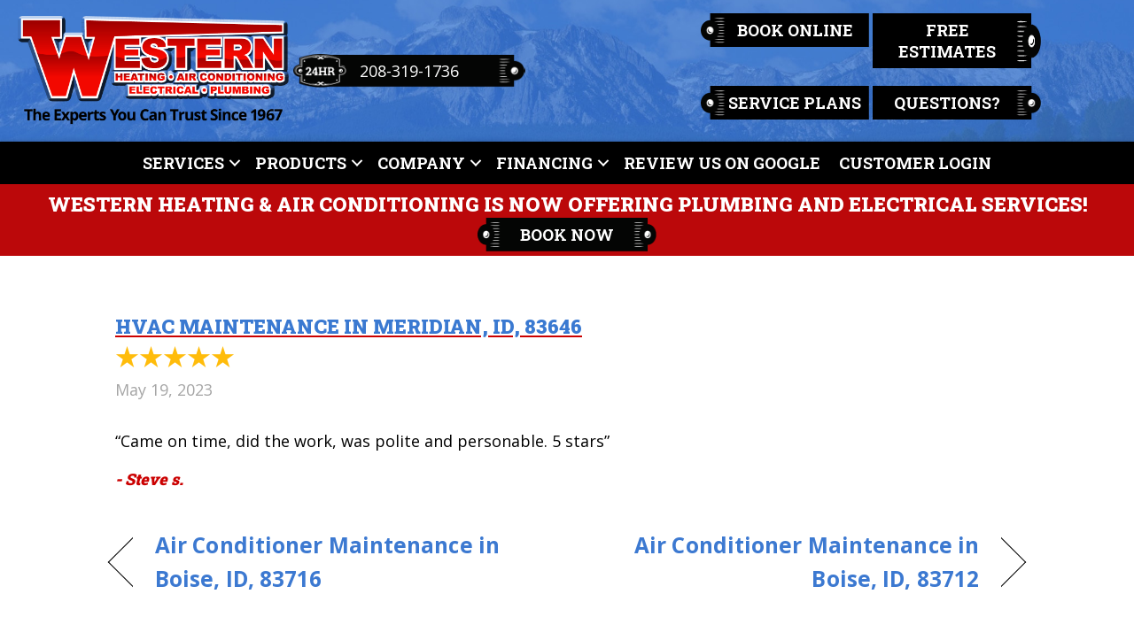

--- FILE ---
content_type: text/html; charset=UTF-8
request_url: https://westernhvac.com/testimonial/other-maintenance-in-meridian-id-id-83646-10/
body_size: 19430
content:
<!DOCTYPE html>
<html lang="en-US" prefix="og: https://ogp.me/ns#">
<head> <script>
var gform;gform||(document.addEventListener("gform_main_scripts_loaded",function(){gform.scriptsLoaded=!0}),document.addEventListener("gform/theme/scripts_loaded",function(){gform.themeScriptsLoaded=!0}),window.addEventListener("DOMContentLoaded",function(){gform.domLoaded=!0}),gform={domLoaded:!1,scriptsLoaded:!1,themeScriptsLoaded:!1,isFormEditor:()=>"function"==typeof InitializeEditor,callIfLoaded:function(o){return!(!gform.domLoaded||!gform.scriptsLoaded||!gform.themeScriptsLoaded&&!gform.isFormEditor()||(gform.isFormEditor()&&console.warn("The use of gform.initializeOnLoaded() is deprecated in the form editor context and will be removed in Gravity Forms 3.1."),o(),0))},initializeOnLoaded:function(o){gform.callIfLoaded(o)||(document.addEventListener("gform_main_scripts_loaded",()=>{gform.scriptsLoaded=!0,gform.callIfLoaded(o)}),document.addEventListener("gform/theme/scripts_loaded",()=>{gform.themeScriptsLoaded=!0,gform.callIfLoaded(o)}),window.addEventListener("DOMContentLoaded",()=>{gform.domLoaded=!0,gform.callIfLoaded(o)}))},hooks:{action:{},filter:{}},addAction:function(o,r,e,t){gform.addHook("action",o,r,e,t)},addFilter:function(o,r,e,t){gform.addHook("filter",o,r,e,t)},doAction:function(o){gform.doHook("action",o,arguments)},applyFilters:function(o){return gform.doHook("filter",o,arguments)},removeAction:function(o,r){gform.removeHook("action",o,r)},removeFilter:function(o,r,e){gform.removeHook("filter",o,r,e)},addHook:function(o,r,e,t,n){null==gform.hooks[o][r]&&(gform.hooks[o][r]=[]);var d=gform.hooks[o][r];null==n&&(n=r+"_"+d.length),gform.hooks[o][r].push({tag:n,callable:e,priority:t=null==t?10:t})},doHook:function(r,o,e){var t;if(e=Array.prototype.slice.call(e,1),null!=gform.hooks[r][o]&&((o=gform.hooks[r][o]).sort(function(o,r){return o.priority-r.priority}),o.forEach(function(o){"function"!=typeof(t=o.callable)&&(t=window[t]),"action"==r?t.apply(null,e):e[0]=t.apply(null,e)})),"filter"==r)return e[0]},removeHook:function(o,r,t,n){var e;null!=gform.hooks[o][r]&&(e=(e=gform.hooks[o][r]).filter(function(o,r,e){return!!(null!=n&&n!=o.tag||null!=t&&t!=o.priority)}),gform.hooks[o][r]=e)}});
</script>
<meta charset="UTF-8" /><script>if(navigator.userAgent.match(/MSIE|Internet Explorer/i)||navigator.userAgent.match(/Trident\/7\..*?rv:11/i)){var href=document.location.href;if(!href.match(/[?&]nowprocket/)){if(href.indexOf("?")==-1){if(href.indexOf("#")==-1){document.location.href=href+"?nowprocket=1"}else{document.location.href=href.replace("#","?nowprocket=1#")}}else{if(href.indexOf("#")==-1){document.location.href=href+"&nowprocket=1"}else{document.location.href=href.replace("#","&nowprocket=1#")}}}}</script><script>(()=>{class RocketLazyLoadScripts{constructor(){this.v="2.0.3",this.userEvents=["keydown","keyup","mousedown","mouseup","mousemove","mouseover","mouseenter","mouseout","mouseleave","touchmove","touchstart","touchend","touchcancel","wheel","click","dblclick","input","visibilitychange"],this.attributeEvents=["onblur","onclick","oncontextmenu","ondblclick","onfocus","onmousedown","onmouseenter","onmouseleave","onmousemove","onmouseout","onmouseover","onmouseup","onmousewheel","onscroll","onsubmit"]}async t(){this.i(),this.o(),/iP(ad|hone)/.test(navigator.userAgent)&&this.h(),this.u(),this.l(this),this.m(),this.k(this),this.p(this),this._(),await Promise.all([this.R(),this.L()]),this.lastBreath=Date.now(),this.S(this),this.P(),this.D(),this.O(),this.M(),await this.C(this.delayedScripts.normal),await this.C(this.delayedScripts.defer),await this.C(this.delayedScripts.async),this.F("domReady"),await this.T(),await this.j(),await this.I(),this.F("windowLoad"),await this.A(),window.dispatchEvent(new Event("rocket-allScriptsLoaded")),this.everythingLoaded=!0,this.lastTouchEnd&&await new Promise((t=>setTimeout(t,500-Date.now()+this.lastTouchEnd))),this.H(),this.F("all"),this.U(),this.W()}i(){this.CSPIssue=sessionStorage.getItem("rocketCSPIssue"),document.addEventListener("securitypolicyviolation",(t=>{this.CSPIssue||"script-src-elem"!==t.violatedDirective||"data"!==t.blockedURI||(this.CSPIssue=!0,sessionStorage.setItem("rocketCSPIssue",!0))}),{isRocket:!0})}o(){window.addEventListener("pageshow",(t=>{this.persisted=t.persisted,this.realWindowLoadedFired=!0}),{isRocket:!0}),window.addEventListener("pagehide",(()=>{this.onFirstUserAction=null}),{isRocket:!0})}h(){let t;function e(e){t=e}window.addEventListener("touchstart",e,{isRocket:!0}),window.addEventListener("touchend",(function i(o){Math.abs(o.changedTouches[0].pageX-t.changedTouches[0].pageX)<10&&Math.abs(o.changedTouches[0].pageY-t.changedTouches[0].pageY)<10&&o.timeStamp-t.timeStamp<200&&(o.target.dispatchEvent(new PointerEvent("click",{target:o.target,bubbles:!0,cancelable:!0,detail:1})),event.preventDefault(),window.removeEventListener("touchstart",e,{isRocket:!0}),window.removeEventListener("touchend",i,{isRocket:!0}))}),{isRocket:!0})}q(t){this.userActionTriggered||("mousemove"!==t.type||this.firstMousemoveIgnored?"keyup"===t.type||"mouseover"===t.type||"mouseout"===t.type||(this.userActionTriggered=!0,this.onFirstUserAction&&this.onFirstUserAction()):this.firstMousemoveIgnored=!0),"click"===t.type&&t.preventDefault(),this.savedUserEvents.length>0&&(t.stopPropagation(),t.stopImmediatePropagation()),"touchstart"===this.lastEvent&&"touchend"===t.type&&(this.lastTouchEnd=Date.now()),"click"===t.type&&(this.lastTouchEnd=0),this.lastEvent=t.type,this.savedUserEvents.push(t)}u(){this.savedUserEvents=[],this.userEventHandler=this.q.bind(this),this.userEvents.forEach((t=>window.addEventListener(t,this.userEventHandler,{passive:!1,isRocket:!0})))}U(){this.userEvents.forEach((t=>window.removeEventListener(t,this.userEventHandler,{passive:!1,isRocket:!0}))),this.savedUserEvents.forEach((t=>{t.target.dispatchEvent(new window[t.constructor.name](t.type,t))}))}m(){this.eventsMutationObserver=new MutationObserver((t=>{const e="return false";for(const i of t){if("attributes"===i.type){const t=i.target.getAttribute(i.attributeName);t&&t!==e&&(i.target.setAttribute("data-rocket-"+i.attributeName,t),i.target["rocket"+i.attributeName]=new Function("event",t),i.target.setAttribute(i.attributeName,e))}"childList"===i.type&&i.addedNodes.forEach((t=>{if(t.nodeType===Node.ELEMENT_NODE)for(const i of t.attributes)this.attributeEvents.includes(i.name)&&i.value&&""!==i.value&&(t.setAttribute("data-rocket-"+i.name,i.value),t["rocket"+i.name]=new Function("event",i.value),t.setAttribute(i.name,e))}))}})),this.eventsMutationObserver.observe(document,{subtree:!0,childList:!0,attributeFilter:this.attributeEvents})}H(){this.eventsMutationObserver.disconnect(),this.attributeEvents.forEach((t=>{document.querySelectorAll("[data-rocket-"+t+"]").forEach((e=>{e.setAttribute(t,e.getAttribute("data-rocket-"+t)),e.removeAttribute("data-rocket-"+t)}))}))}k(t){Object.defineProperty(HTMLElement.prototype,"onclick",{get(){return this.rocketonclick||null},set(e){this.rocketonclick=e,this.setAttribute(t.everythingLoaded?"onclick":"data-rocket-onclick","this.rocketonclick(event)")}})}S(t){function e(e,i){let o=e[i];e[i]=null,Object.defineProperty(e,i,{get:()=>o,set(s){t.everythingLoaded?o=s:e["rocket"+i]=o=s}})}e(document,"onreadystatechange"),e(window,"onload"),e(window,"onpageshow");try{Object.defineProperty(document,"readyState",{get:()=>t.rocketReadyState,set(e){t.rocketReadyState=e},configurable:!0}),document.readyState="loading"}catch(t){console.log("WPRocket DJE readyState conflict, bypassing")}}l(t){this.originalAddEventListener=EventTarget.prototype.addEventListener,this.originalRemoveEventListener=EventTarget.prototype.removeEventListener,this.savedEventListeners=[],EventTarget.prototype.addEventListener=function(e,i,o){o&&o.isRocket||!t.B(e,this)&&!t.userEvents.includes(e)||t.B(e,this)&&!t.userActionTriggered||e.startsWith("rocket-")||t.everythingLoaded?t.originalAddEventListener.call(this,e,i,o):t.savedEventListeners.push({target:this,remove:!1,type:e,func:i,options:o})},EventTarget.prototype.removeEventListener=function(e,i,o){o&&o.isRocket||!t.B(e,this)&&!t.userEvents.includes(e)||t.B(e,this)&&!t.userActionTriggered||e.startsWith("rocket-")||t.everythingLoaded?t.originalRemoveEventListener.call(this,e,i,o):t.savedEventListeners.push({target:this,remove:!0,type:e,func:i,options:o})}}F(t){"all"===t&&(EventTarget.prototype.addEventListener=this.originalAddEventListener,EventTarget.prototype.removeEventListener=this.originalRemoveEventListener),this.savedEventListeners=this.savedEventListeners.filter((e=>{let i=e.type,o=e.target||window;return"domReady"===t&&"DOMContentLoaded"!==i&&"readystatechange"!==i||("windowLoad"===t&&"load"!==i&&"readystatechange"!==i&&"pageshow"!==i||(this.B(i,o)&&(i="rocket-"+i),e.remove?o.removeEventListener(i,e.func,e.options):o.addEventListener(i,e.func,e.options),!1))}))}p(t){let e;function i(e){return t.everythingLoaded?e:e.split(" ").map((t=>"load"===t||t.startsWith("load.")?"rocket-jquery-load":t)).join(" ")}function o(o){function s(e){const s=o.fn[e];o.fn[e]=o.fn.init.prototype[e]=function(){return this[0]===window&&t.userActionTriggered&&("string"==typeof arguments[0]||arguments[0]instanceof String?arguments[0]=i(arguments[0]):"object"==typeof arguments[0]&&Object.keys(arguments[0]).forEach((t=>{const e=arguments[0][t];delete arguments[0][t],arguments[0][i(t)]=e}))),s.apply(this,arguments),this}}if(o&&o.fn&&!t.allJQueries.includes(o)){const e={DOMContentLoaded:[],"rocket-DOMContentLoaded":[]};for(const t in e)document.addEventListener(t,(()=>{e[t].forEach((t=>t()))}),{isRocket:!0});o.fn.ready=o.fn.init.prototype.ready=function(i){function s(){parseInt(o.fn.jquery)>2?setTimeout((()=>i.bind(document)(o))):i.bind(document)(o)}return t.realDomReadyFired?!t.userActionTriggered||t.fauxDomReadyFired?s():e["rocket-DOMContentLoaded"].push(s):e.DOMContentLoaded.push(s),o([])},s("on"),s("one"),s("off"),t.allJQueries.push(o)}e=o}t.allJQueries=[],o(window.jQuery),Object.defineProperty(window,"jQuery",{get:()=>e,set(t){o(t)}})}P(){const t=new Map;document.write=document.writeln=function(e){const i=document.currentScript,o=document.createRange(),s=i.parentElement;let n=t.get(i);void 0===n&&(n=i.nextSibling,t.set(i,n));const c=document.createDocumentFragment();o.setStart(c,0),c.appendChild(o.createContextualFragment(e)),s.insertBefore(c,n)}}async R(){return new Promise((t=>{this.userActionTriggered?t():this.onFirstUserAction=t}))}async L(){return new Promise((t=>{document.addEventListener("DOMContentLoaded",(()=>{this.realDomReadyFired=!0,t()}),{isRocket:!0})}))}async I(){return this.realWindowLoadedFired?Promise.resolve():new Promise((t=>{window.addEventListener("load",t,{isRocket:!0})}))}M(){this.pendingScripts=[];this.scriptsMutationObserver=new MutationObserver((t=>{for(const e of t)e.addedNodes.forEach((t=>{"SCRIPT"!==t.tagName||t.noModule||t.isWPRocket||this.pendingScripts.push({script:t,promise:new Promise((e=>{const i=()=>{const i=this.pendingScripts.findIndex((e=>e.script===t));i>=0&&this.pendingScripts.splice(i,1),e()};t.addEventListener("load",i,{isRocket:!0}),t.addEventListener("error",i,{isRocket:!0}),setTimeout(i,1e3)}))})}))})),this.scriptsMutationObserver.observe(document,{childList:!0,subtree:!0})}async j(){await this.J(),this.pendingScripts.length?(await this.pendingScripts[0].promise,await this.j()):this.scriptsMutationObserver.disconnect()}D(){this.delayedScripts={normal:[],async:[],defer:[]},document.querySelectorAll("script[type$=rocketlazyloadscript]").forEach((t=>{t.hasAttribute("data-rocket-src")?t.hasAttribute("async")&&!1!==t.async?this.delayedScripts.async.push(t):t.hasAttribute("defer")&&!1!==t.defer||"module"===t.getAttribute("data-rocket-type")?this.delayedScripts.defer.push(t):this.delayedScripts.normal.push(t):this.delayedScripts.normal.push(t)}))}async _(){await this.L();let t=[];document.querySelectorAll("script[type$=rocketlazyloadscript][data-rocket-src]").forEach((e=>{let i=e.getAttribute("data-rocket-src");if(i&&!i.startsWith("data:")){i.startsWith("//")&&(i=location.protocol+i);try{const o=new URL(i).origin;o!==location.origin&&t.push({src:o,crossOrigin:e.crossOrigin||"module"===e.getAttribute("data-rocket-type")})}catch(t){}}})),t=[...new Map(t.map((t=>[JSON.stringify(t),t]))).values()],this.N(t,"preconnect")}async $(t){if(await this.G(),!0!==t.noModule||!("noModule"in HTMLScriptElement.prototype))return new Promise((e=>{let i;function o(){(i||t).setAttribute("data-rocket-status","executed"),e()}try{if(navigator.userAgent.includes("Firefox/")||""===navigator.vendor||this.CSPIssue)i=document.createElement("script"),[...t.attributes].forEach((t=>{let e=t.nodeName;"type"!==e&&("data-rocket-type"===e&&(e="type"),"data-rocket-src"===e&&(e="src"),i.setAttribute(e,t.nodeValue))})),t.text&&(i.text=t.text),t.nonce&&(i.nonce=t.nonce),i.hasAttribute("src")?(i.addEventListener("load",o,{isRocket:!0}),i.addEventListener("error",(()=>{i.setAttribute("data-rocket-status","failed-network"),e()}),{isRocket:!0}),setTimeout((()=>{i.isConnected||e()}),1)):(i.text=t.text,o()),i.isWPRocket=!0,t.parentNode.replaceChild(i,t);else{const i=t.getAttribute("data-rocket-type"),s=t.getAttribute("data-rocket-src");i?(t.type=i,t.removeAttribute("data-rocket-type")):t.removeAttribute("type"),t.addEventListener("load",o,{isRocket:!0}),t.addEventListener("error",(i=>{this.CSPIssue&&i.target.src.startsWith("data:")?(console.log("WPRocket: CSP fallback activated"),t.removeAttribute("src"),this.$(t).then(e)):(t.setAttribute("data-rocket-status","failed-network"),e())}),{isRocket:!0}),s?(t.fetchPriority="high",t.removeAttribute("data-rocket-src"),t.src=s):t.src="data:text/javascript;base64,"+window.btoa(unescape(encodeURIComponent(t.text)))}}catch(i){t.setAttribute("data-rocket-status","failed-transform"),e()}}));t.setAttribute("data-rocket-status","skipped")}async C(t){const e=t.shift();return e?(e.isConnected&&await this.$(e),this.C(t)):Promise.resolve()}O(){this.N([...this.delayedScripts.normal,...this.delayedScripts.defer,...this.delayedScripts.async],"preload")}N(t,e){this.trash=this.trash||[];let i=!0;var o=document.createDocumentFragment();t.forEach((t=>{const s=t.getAttribute&&t.getAttribute("data-rocket-src")||t.src;if(s&&!s.startsWith("data:")){const n=document.createElement("link");n.href=s,n.rel=e,"preconnect"!==e&&(n.as="script",n.fetchPriority=i?"high":"low"),t.getAttribute&&"module"===t.getAttribute("data-rocket-type")&&(n.crossOrigin=!0),t.crossOrigin&&(n.crossOrigin=t.crossOrigin),t.integrity&&(n.integrity=t.integrity),t.nonce&&(n.nonce=t.nonce),o.appendChild(n),this.trash.push(n),i=!1}})),document.head.appendChild(o)}W(){this.trash.forEach((t=>t.remove()))}async T(){try{document.readyState="interactive"}catch(t){}this.fauxDomReadyFired=!0;try{await this.G(),document.dispatchEvent(new Event("rocket-readystatechange")),await this.G(),document.rocketonreadystatechange&&document.rocketonreadystatechange(),await this.G(),document.dispatchEvent(new Event("rocket-DOMContentLoaded")),await this.G(),window.dispatchEvent(new Event("rocket-DOMContentLoaded"))}catch(t){console.error(t)}}async A(){try{document.readyState="complete"}catch(t){}try{await this.G(),document.dispatchEvent(new Event("rocket-readystatechange")),await this.G(),document.rocketonreadystatechange&&document.rocketonreadystatechange(),await this.G(),window.dispatchEvent(new Event("rocket-load")),await this.G(),window.rocketonload&&window.rocketonload(),await this.G(),this.allJQueries.forEach((t=>t(window).trigger("rocket-jquery-load"))),await this.G();const t=new Event("rocket-pageshow");t.persisted=this.persisted,window.dispatchEvent(t),await this.G(),window.rocketonpageshow&&window.rocketonpageshow({persisted:this.persisted})}catch(t){console.error(t)}}async G(){Date.now()-this.lastBreath>45&&(await this.J(),this.lastBreath=Date.now())}async J(){return document.hidden?new Promise((t=>setTimeout(t))):new Promise((t=>requestAnimationFrame(t)))}B(t,e){return e===document&&"readystatechange"===t||(e===document&&"DOMContentLoaded"===t||(e===window&&"DOMContentLoaded"===t||(e===window&&"load"===t||e===window&&"pageshow"===t)))}static run(){(new RocketLazyLoadScripts).t()}}RocketLazyLoadScripts.run()})();</script>

<meta name='viewport' content='width=device-width, initial-scale=1.0' />
<meta http-equiv='X-UA-Compatible' content='IE=edge' />
<link rel="profile" href="https://gmpg.org/xfn/11" />
<!-- Manifest added by SuperPWA - Progressive Web Apps Plugin For WordPress -->
<link rel="manifest" href="https://westernhvac.com/superpwa-manifest-nginx.json">
<meta name="theme-color" content="#bf0000">
<!-- / SuperPWA.com -->
	<style>img:is([sizes="auto" i], [sizes^="auto," i]) { contain-intrinsic-size: 3000px 1500px }</style>
	<!-- Google Tag Manager -->
<script type="rocketlazyloadscript">(function(w,d,s,l,i){w[l]=w[l]||[];w[l].push({'gtm.start':
new Date().getTime(),event:'gtm.js'});var f=d.getElementsByTagName(s)[0],
j=d.createElement(s),dl=l!='dataLayer'?'&l='+l:'';j.async=true;j.src=
'https://www.googletagmanager.com/gtm.js?id='+i+dl;f.parentNode.insertBefore(j,f);
})(window,document,'script','dataLayer','GTM-K2ZLXC6');</script>
<!-- End Google Tag Manager -->

<script type="rocketlazyloadscript">
  (function (d) {
    var s = d.createElement("script");
    s.setAttribute("data-account", "mKGfIP5mt9");
    s.setAttribute("src", "https://accessibilityserver.org/widget.js");
    (d.body || d.head).appendChild(s);
  })(document);
</script>
<noscript>Please ensure Javascript is enabled for purposes of
<a href="https://accessibilityresolved.com/">website accessibility</a></noscript>

<!-- Schedule Engine -->
<script type="rocketlazyloadscript" data-api-key="cknggjuzc000y08nmsifmhlu6"
	id="se-widget-embed"
	data-rocket-src="https://embed.scheduleengine.net/schedule-engine-v2.js"></script>

<!-- DNI Configuration -->
    <script type="rocketlazyloadscript">
        const DNI_CONFIG = {
            serverUrl: 'https://thedynamicnumber.com/api/numbers',
            defaultNumber: '208-319-1736',
            debug: false
        };
    </script>
   
    <!-- DNI Script -->
    <script type="rocketlazyloadscript" data-rocket-src="https://thedynamicnumber.com/dni.js"></script>


<!-- Search Engine Optimization by Rank Math PRO - https://rankmath.com/ -->
<title>HVAC Maintenance In Meridian, ID, 83646</title>
<link data-rocket-preload as="style" href="https://fonts.googleapis.com/css?family=Open%20Sans%3A700%2C300%2C400%7CRoboto%20Slab%3A700%2C900&#038;display=swap" rel="preload">
<link href="https://fonts.googleapis.com/css?family=Open%20Sans%3A700%2C300%2C400%7CRoboto%20Slab%3A700%2C900&#038;display=swap" media="print" onload="this.media=&#039;all&#039;" rel="stylesheet">
<noscript><link rel="stylesheet" href="https://fonts.googleapis.com/css?family=Open%20Sans%3A700%2C300%2C400%7CRoboto%20Slab%3A700%2C900&#038;display=swap"></noscript>
<meta name="description" content="&quot;Came on time, did the work, was polite and personable. 5 stars&quot;"/>
<meta name="robots" content="follow, index, max-snippet:-1, max-video-preview:-1, max-image-preview:large"/>
<link rel="canonical" href="https://westernhvac.com/testimonial/other-maintenance-in-meridian-id-id-83646-10/" />
<meta property="og:locale" content="en_US" />
<meta property="og:type" content="article" />
<meta property="og:title" content="HVAC Maintenance In Meridian, ID, 83646" />
<meta property="og:description" content="&quot;Came on time, did the work, was polite and personable. 5 stars&quot;" />
<meta property="og:url" content="https://westernhvac.com/testimonial/other-maintenance-in-meridian-id-id-83646-10/" />
<meta property="og:site_name" content="Western Heating &amp; Air Conditioning" />
<meta property="article:publisher" content="https://www.facebook.com/WesternHVAC" />
<meta property="article:section" content="Testimonials" />
<meta property="og:image" content="https://westernhvac.com/wp-content/uploads/WHA-Logo-FVCN.png" />
<meta property="og:image:secure_url" content="https://westernhvac.com/wp-content/uploads/WHA-Logo-FVCN.png" />
<meta property="og:image:width" content="482" />
<meta property="og:image:height" content="482" />
<meta property="og:image:alt" content="Western Heating &amp; Air Conditioning logo. Boise, ID, HVAC company." />
<meta property="og:image:type" content="image/png" />
<meta name="twitter:card" content="summary_large_image" />
<meta name="twitter:title" content="HVAC Maintenance In Meridian, ID, 83646" />
<meta name="twitter:description" content="&quot;Came on time, did the work, was polite and personable. 5 stars&quot;" />
<meta name="twitter:site" content="@westernhvac" />
<meta name="twitter:creator" content="@westernhvac" />
<meta name="twitter:image" content="https://westernhvac.com/wp-content/uploads/WHA-Logo-FVCN.png" />
<!-- /Rank Math WordPress SEO plugin -->

<link rel='dns-prefetch' href='//kit.fontawesome.com' />
<link rel='dns-prefetch' href='//fonts.googleapis.com' />
<link rel='dns-prefetch' href='//westernhvac.com' />
<link href='https://fonts.gstatic.com' crossorigin rel='preconnect' />
<link href='https://westernhvac.com' rel='preconnect' />
<link rel="alternate" type="application/rss+xml" title="Western Heating and Air &raquo; Feed" href="https://westernhvac.com/feed/" />
<link rel="alternate" type="application/rss+xml" title="Western Heating and Air &raquo; Comments Feed" href="https://westernhvac.com/comments/feed/" />
<link data-minify="1" rel='stylesheet' id='ptb-rating-css' href='https://westernhvac.com/wp-content/cache/min/1/wp-content/plugins/themify-ptb/public/css/modules/rating.css?ver=1768932256' media='all' />
<link rel='stylesheet' id='wp-block-library-css' href='https://westernhvac.com/wp-includes/css/dist/block-library/style.min.css?=1754317418' media='all' />
<style id='wp-block-library-theme-inline-css'>
.wp-block-audio :where(figcaption){color:#555;font-size:13px;text-align:center}.is-dark-theme .wp-block-audio :where(figcaption){color:#ffffffa6}.wp-block-audio{margin:0 0 1em}.wp-block-code{border:1px solid #ccc;border-radius:4px;font-family:Menlo,Consolas,monaco,monospace;padding:.8em 1em}.wp-block-embed :where(figcaption){color:#555;font-size:13px;text-align:center}.is-dark-theme .wp-block-embed :where(figcaption){color:#ffffffa6}.wp-block-embed{margin:0 0 1em}.blocks-gallery-caption{color:#555;font-size:13px;text-align:center}.is-dark-theme .blocks-gallery-caption{color:#ffffffa6}:root :where(.wp-block-image figcaption){color:#555;font-size:13px;text-align:center}.is-dark-theme :root :where(.wp-block-image figcaption){color:#ffffffa6}.wp-block-image{margin:0 0 1em}.wp-block-pullquote{border-bottom:4px solid;border-top:4px solid;color:currentColor;margin-bottom:1.75em}.wp-block-pullquote cite,.wp-block-pullquote footer,.wp-block-pullquote__citation{color:currentColor;font-size:.8125em;font-style:normal;text-transform:uppercase}.wp-block-quote{border-left:.25em solid;margin:0 0 1.75em;padding-left:1em}.wp-block-quote cite,.wp-block-quote footer{color:currentColor;font-size:.8125em;font-style:normal;position:relative}.wp-block-quote:where(.has-text-align-right){border-left:none;border-right:.25em solid;padding-left:0;padding-right:1em}.wp-block-quote:where(.has-text-align-center){border:none;padding-left:0}.wp-block-quote.is-large,.wp-block-quote.is-style-large,.wp-block-quote:where(.is-style-plain){border:none}.wp-block-search .wp-block-search__label{font-weight:700}.wp-block-search__button{border:1px solid #ccc;padding:.375em .625em}:where(.wp-block-group.has-background){padding:1.25em 2.375em}.wp-block-separator.has-css-opacity{opacity:.4}.wp-block-separator{border:none;border-bottom:2px solid;margin-left:auto;margin-right:auto}.wp-block-separator.has-alpha-channel-opacity{opacity:1}.wp-block-separator:not(.is-style-wide):not(.is-style-dots){width:100px}.wp-block-separator.has-background:not(.is-style-dots){border-bottom:none;height:1px}.wp-block-separator.has-background:not(.is-style-wide):not(.is-style-dots){height:2px}.wp-block-table{margin:0 0 1em}.wp-block-table td,.wp-block-table th{word-break:normal}.wp-block-table :where(figcaption){color:#555;font-size:13px;text-align:center}.is-dark-theme .wp-block-table :where(figcaption){color:#ffffffa6}.wp-block-video :where(figcaption){color:#555;font-size:13px;text-align:center}.is-dark-theme .wp-block-video :where(figcaption){color:#ffffffa6}.wp-block-video{margin:0 0 1em}:root :where(.wp-block-template-part.has-background){margin-bottom:0;margin-top:0;padding:1.25em 2.375em}
</style>
<style id='classic-theme-styles-inline-css'>
/*! This file is auto-generated */
.wp-block-button__link{color:#fff;background-color:#32373c;border-radius:9999px;box-shadow:none;text-decoration:none;padding:calc(.667em + 2px) calc(1.333em + 2px);font-size:1.125em}.wp-block-file__button{background:#32373c;color:#fff;text-decoration:none}
</style>
<style id='font-awesome-svg-styles-default-inline-css'>
.svg-inline--fa {
  display: inline-block;
  height: 1em;
  overflow: visible;
  vertical-align: -.125em;
}
</style>
<link data-minify="1" rel='stylesheet' id='font-awesome-svg-styles-css' href='https://westernhvac.com/wp-content/cache/min/1/wp-content/uploads/font-awesome/v6.4.2/css/svg-with-js.css?ver=1768932210' media='all' />
<style id='font-awesome-svg-styles-inline-css'>
   .wp-block-font-awesome-icon svg::before,
   .wp-rich-text-font-awesome-icon svg::before {content: unset;}
</style>
<style id='global-styles-inline-css'>
:root{--wp--preset--aspect-ratio--square: 1;--wp--preset--aspect-ratio--4-3: 4/3;--wp--preset--aspect-ratio--3-4: 3/4;--wp--preset--aspect-ratio--3-2: 3/2;--wp--preset--aspect-ratio--2-3: 2/3;--wp--preset--aspect-ratio--16-9: 16/9;--wp--preset--aspect-ratio--9-16: 9/16;--wp--preset--color--black: #000000;--wp--preset--color--cyan-bluish-gray: #abb8c3;--wp--preset--color--white: #ffffff;--wp--preset--color--pale-pink: #f78da7;--wp--preset--color--vivid-red: #cf2e2e;--wp--preset--color--luminous-vivid-orange: #ff6900;--wp--preset--color--luminous-vivid-amber: #fcb900;--wp--preset--color--light-green-cyan: #7bdcb5;--wp--preset--color--vivid-green-cyan: #00d084;--wp--preset--color--pale-cyan-blue: #8ed1fc;--wp--preset--color--vivid-cyan-blue: #0693e3;--wp--preset--color--vivid-purple: #9b51e0;--wp--preset--color--fl-heading-text: #3a79d1;--wp--preset--color--fl-body-bg: #ffffff;--wp--preset--color--fl-body-text: #000000;--wp--preset--color--fl-accent: #3c79d1;--wp--preset--color--fl-accent-hover: #2b70d1;--wp--preset--color--fl-topbar-bg: #ffffff;--wp--preset--color--fl-topbar-text: #000000;--wp--preset--color--fl-topbar-link: #428bca;--wp--preset--color--fl-topbar-hover: #428bca;--wp--preset--color--fl-header-bg: #ffffff;--wp--preset--color--fl-header-text: #000000;--wp--preset--color--fl-header-link: #428bca;--wp--preset--color--fl-header-hover: #428bca;--wp--preset--color--fl-nav-bg: #ffffff;--wp--preset--color--fl-nav-link: #428bca;--wp--preset--color--fl-nav-hover: #428bca;--wp--preset--color--fl-content-bg: #ffffff;--wp--preset--color--fl-footer-widgets-bg: #ffffff;--wp--preset--color--fl-footer-widgets-text: #000000;--wp--preset--color--fl-footer-widgets-link: #428bca;--wp--preset--color--fl-footer-widgets-hover: #428bca;--wp--preset--color--fl-footer-bg: #ffffff;--wp--preset--color--fl-footer-text: #000000;--wp--preset--color--fl-footer-link: #428bca;--wp--preset--color--fl-footer-hover: #428bca;--wp--preset--gradient--vivid-cyan-blue-to-vivid-purple: linear-gradient(135deg,rgba(6,147,227,1) 0%,rgb(155,81,224) 100%);--wp--preset--gradient--light-green-cyan-to-vivid-green-cyan: linear-gradient(135deg,rgb(122,220,180) 0%,rgb(0,208,130) 100%);--wp--preset--gradient--luminous-vivid-amber-to-luminous-vivid-orange: linear-gradient(135deg,rgba(252,185,0,1) 0%,rgba(255,105,0,1) 100%);--wp--preset--gradient--luminous-vivid-orange-to-vivid-red: linear-gradient(135deg,rgba(255,105,0,1) 0%,rgb(207,46,46) 100%);--wp--preset--gradient--very-light-gray-to-cyan-bluish-gray: linear-gradient(135deg,rgb(238,238,238) 0%,rgb(169,184,195) 100%);--wp--preset--gradient--cool-to-warm-spectrum: linear-gradient(135deg,rgb(74,234,220) 0%,rgb(151,120,209) 20%,rgb(207,42,186) 40%,rgb(238,44,130) 60%,rgb(251,105,98) 80%,rgb(254,248,76) 100%);--wp--preset--gradient--blush-light-purple: linear-gradient(135deg,rgb(255,206,236) 0%,rgb(152,150,240) 100%);--wp--preset--gradient--blush-bordeaux: linear-gradient(135deg,rgb(254,205,165) 0%,rgb(254,45,45) 50%,rgb(107,0,62) 100%);--wp--preset--gradient--luminous-dusk: linear-gradient(135deg,rgb(255,203,112) 0%,rgb(199,81,192) 50%,rgb(65,88,208) 100%);--wp--preset--gradient--pale-ocean: linear-gradient(135deg,rgb(255,245,203) 0%,rgb(182,227,212) 50%,rgb(51,167,181) 100%);--wp--preset--gradient--electric-grass: linear-gradient(135deg,rgb(202,248,128) 0%,rgb(113,206,126) 100%);--wp--preset--gradient--midnight: linear-gradient(135deg,rgb(2,3,129) 0%,rgb(40,116,252) 100%);--wp--preset--font-size--small: 13px;--wp--preset--font-size--medium: 20px;--wp--preset--font-size--large: 36px;--wp--preset--font-size--x-large: 42px;--wp--preset--spacing--20: 0.44rem;--wp--preset--spacing--30: 0.67rem;--wp--preset--spacing--40: 1rem;--wp--preset--spacing--50: 1.5rem;--wp--preset--spacing--60: 2.25rem;--wp--preset--spacing--70: 3.38rem;--wp--preset--spacing--80: 5.06rem;--wp--preset--shadow--natural: 6px 6px 9px rgba(0, 0, 0, 0.2);--wp--preset--shadow--deep: 12px 12px 50px rgba(0, 0, 0, 0.4);--wp--preset--shadow--sharp: 6px 6px 0px rgba(0, 0, 0, 0.2);--wp--preset--shadow--outlined: 6px 6px 0px -3px rgba(255, 255, 255, 1), 6px 6px rgba(0, 0, 0, 1);--wp--preset--shadow--crisp: 6px 6px 0px rgba(0, 0, 0, 1);}:where(.is-layout-flex){gap: 0.5em;}:where(.is-layout-grid){gap: 0.5em;}body .is-layout-flex{display: flex;}.is-layout-flex{flex-wrap: wrap;align-items: center;}.is-layout-flex > :is(*, div){margin: 0;}body .is-layout-grid{display: grid;}.is-layout-grid > :is(*, div){margin: 0;}:where(.wp-block-columns.is-layout-flex){gap: 2em;}:where(.wp-block-columns.is-layout-grid){gap: 2em;}:where(.wp-block-post-template.is-layout-flex){gap: 1.25em;}:where(.wp-block-post-template.is-layout-grid){gap: 1.25em;}.has-black-color{color: var(--wp--preset--color--black) !important;}.has-cyan-bluish-gray-color{color: var(--wp--preset--color--cyan-bluish-gray) !important;}.has-white-color{color: var(--wp--preset--color--white) !important;}.has-pale-pink-color{color: var(--wp--preset--color--pale-pink) !important;}.has-vivid-red-color{color: var(--wp--preset--color--vivid-red) !important;}.has-luminous-vivid-orange-color{color: var(--wp--preset--color--luminous-vivid-orange) !important;}.has-luminous-vivid-amber-color{color: var(--wp--preset--color--luminous-vivid-amber) !important;}.has-light-green-cyan-color{color: var(--wp--preset--color--light-green-cyan) !important;}.has-vivid-green-cyan-color{color: var(--wp--preset--color--vivid-green-cyan) !important;}.has-pale-cyan-blue-color{color: var(--wp--preset--color--pale-cyan-blue) !important;}.has-vivid-cyan-blue-color{color: var(--wp--preset--color--vivid-cyan-blue) !important;}.has-vivid-purple-color{color: var(--wp--preset--color--vivid-purple) !important;}.has-black-background-color{background-color: var(--wp--preset--color--black) !important;}.has-cyan-bluish-gray-background-color{background-color: var(--wp--preset--color--cyan-bluish-gray) !important;}.has-white-background-color{background-color: var(--wp--preset--color--white) !important;}.has-pale-pink-background-color{background-color: var(--wp--preset--color--pale-pink) !important;}.has-vivid-red-background-color{background-color: var(--wp--preset--color--vivid-red) !important;}.has-luminous-vivid-orange-background-color{background-color: var(--wp--preset--color--luminous-vivid-orange) !important;}.has-luminous-vivid-amber-background-color{background-color: var(--wp--preset--color--luminous-vivid-amber) !important;}.has-light-green-cyan-background-color{background-color: var(--wp--preset--color--light-green-cyan) !important;}.has-vivid-green-cyan-background-color{background-color: var(--wp--preset--color--vivid-green-cyan) !important;}.has-pale-cyan-blue-background-color{background-color: var(--wp--preset--color--pale-cyan-blue) !important;}.has-vivid-cyan-blue-background-color{background-color: var(--wp--preset--color--vivid-cyan-blue) !important;}.has-vivid-purple-background-color{background-color: var(--wp--preset--color--vivid-purple) !important;}.has-black-border-color{border-color: var(--wp--preset--color--black) !important;}.has-cyan-bluish-gray-border-color{border-color: var(--wp--preset--color--cyan-bluish-gray) !important;}.has-white-border-color{border-color: var(--wp--preset--color--white) !important;}.has-pale-pink-border-color{border-color: var(--wp--preset--color--pale-pink) !important;}.has-vivid-red-border-color{border-color: var(--wp--preset--color--vivid-red) !important;}.has-luminous-vivid-orange-border-color{border-color: var(--wp--preset--color--luminous-vivid-orange) !important;}.has-luminous-vivid-amber-border-color{border-color: var(--wp--preset--color--luminous-vivid-amber) !important;}.has-light-green-cyan-border-color{border-color: var(--wp--preset--color--light-green-cyan) !important;}.has-vivid-green-cyan-border-color{border-color: var(--wp--preset--color--vivid-green-cyan) !important;}.has-pale-cyan-blue-border-color{border-color: var(--wp--preset--color--pale-cyan-blue) !important;}.has-vivid-cyan-blue-border-color{border-color: var(--wp--preset--color--vivid-cyan-blue) !important;}.has-vivid-purple-border-color{border-color: var(--wp--preset--color--vivid-purple) !important;}.has-vivid-cyan-blue-to-vivid-purple-gradient-background{background: var(--wp--preset--gradient--vivid-cyan-blue-to-vivid-purple) !important;}.has-light-green-cyan-to-vivid-green-cyan-gradient-background{background: var(--wp--preset--gradient--light-green-cyan-to-vivid-green-cyan) !important;}.has-luminous-vivid-amber-to-luminous-vivid-orange-gradient-background{background: var(--wp--preset--gradient--luminous-vivid-amber-to-luminous-vivid-orange) !important;}.has-luminous-vivid-orange-to-vivid-red-gradient-background{background: var(--wp--preset--gradient--luminous-vivid-orange-to-vivid-red) !important;}.has-very-light-gray-to-cyan-bluish-gray-gradient-background{background: var(--wp--preset--gradient--very-light-gray-to-cyan-bluish-gray) !important;}.has-cool-to-warm-spectrum-gradient-background{background: var(--wp--preset--gradient--cool-to-warm-spectrum) !important;}.has-blush-light-purple-gradient-background{background: var(--wp--preset--gradient--blush-light-purple) !important;}.has-blush-bordeaux-gradient-background{background: var(--wp--preset--gradient--blush-bordeaux) !important;}.has-luminous-dusk-gradient-background{background: var(--wp--preset--gradient--luminous-dusk) !important;}.has-pale-ocean-gradient-background{background: var(--wp--preset--gradient--pale-ocean) !important;}.has-electric-grass-gradient-background{background: var(--wp--preset--gradient--electric-grass) !important;}.has-midnight-gradient-background{background: var(--wp--preset--gradient--midnight) !important;}.has-small-font-size{font-size: var(--wp--preset--font-size--small) !important;}.has-medium-font-size{font-size: var(--wp--preset--font-size--medium) !important;}.has-large-font-size{font-size: var(--wp--preset--font-size--large) !important;}.has-x-large-font-size{font-size: var(--wp--preset--font-size--x-large) !important;}
:where(.wp-block-post-template.is-layout-flex){gap: 1.25em;}:where(.wp-block-post-template.is-layout-grid){gap: 1.25em;}
:where(.wp-block-columns.is-layout-flex){gap: 2em;}:where(.wp-block-columns.is-layout-grid){gap: 2em;}
:root :where(.wp-block-pullquote){font-size: 1.5em;line-height: 1.6;}
</style>
<link data-minify="1" rel='stylesheet' id='wpa-style-css' href='https://westernhvac.com/wp-content/cache/min/1/wp-content/plugins/wp-accessibility/css/wpa-style.css?ver=1768932210' media='all' />
<style id='wpa-style-inline-css'>

.wpa-hide-ltr#skiplinks a, .wpa-hide-ltr#skiplinks a:hover, .wpa-hide-ltr#skiplinks a:visited {
	
}
.wpa-hide-ltr#skiplinks a:active,  .wpa-hide-ltr#skiplinks a:focus {
	
}
	
		:focus { outline: 2px solid #cccccc!important; outline-offset: 2px !important; }
		:root { --admin-bar-top : 7px; }
</style>
<style id='wpgb-head-inline-css'>
.wp-grid-builder:not(.wpgb-template),.wpgb-facet{opacity:0.01}.wpgb-facet fieldset{margin:0;padding:0;border:none;outline:none;box-shadow:none}.wpgb-facet fieldset:last-child{margin-bottom:40px;}.wpgb-facet fieldset legend.wpgb-sr-only{height:1px;width:1px}
</style>
<link data-minify="1" rel='stylesheet' id='font-awesome-local-css' href='https://westernhvac.com/wp-content/cache/min/1/wp-content/themes/bb-theme-child/css/font-awesome.min.css?ver=1768932210' media='all' />
<link rel='stylesheet' id='jquery-magnificpopup-css' href='https://westernhvac.com/wp-content/plugins/bb-plugin/css/jquery.magnificpopup.min.css?=1764964292' media='all' />
<link data-minify="1" rel='stylesheet' id='fl-builder-layout-bundle-f956ae9bd5ab9d646ae3aab3cbf39344-css' href='https://westernhvac.com/wp-content/cache/min/1/wp-content/uploads/bb-plugin/cache/f956ae9bd5ab9d646ae3aab3cbf39344-layout-bundle.css?ver=1768932401' media='all' />
<link data-minify="1" rel='stylesheet' id='bb-css-grid-style-css' href='https://westernhvac.com/wp-content/cache/min/1/wp-content/plugins/bb-css-grid/css/style.css?ver=1768932210' media='all' />
<link data-minify="1" rel='stylesheet' id='ptb-css' href='https://westernhvac.com/wp-content/cache/min/1/wp-content/plugins/themify-ptb/public/css/ptb-public.css?ver=1768932210' media='all' />
<link data-minify="1" rel='stylesheet' id='bootstrap-css' href='https://westernhvac.com/wp-content/cache/min/1/wp-content/themes/bb-theme/css/bootstrap.min.css?ver=1768932210' media='all' />
<link data-minify="1" rel='stylesheet' id='fl-automator-skin-css' href='https://westernhvac.com/wp-content/cache/min/1/wp-content/uploads/bb-theme/skin-693340ff3ff4f.css?ver=1768932210' media='all' />
<link rel='stylesheet' id='fl-child-theme-css' href='https://westernhvac.com/wp-content/themes/bb-theme-child/style.css?=1569433909' media='all' />

<link data-minify="1" rel='stylesheet' id='pp_custom_css_dev_css-css' href='https://westernhvac.com/wp-content/cache/min/1/wp-content/uploads/pp-css-js-dev/custom.css?ver=1768932210' media='all' />
<script type="rocketlazyloadscript" data-rocket-src="https://westernhvac.com/wp-content/plugins/svg-support/vendor/DOMPurify/DOMPurify.min.js?=1740513592" id="bodhi-dompurify-library-js"></script>
<script src="https://westernhvac.com/wp-includes/js/jquery/jquery.min.js?=1710261690" id="jquery-core-js"></script>
<script src="https://westernhvac.com/wp-includes/js/jquery/jquery-migrate.min.js?=1695318317" id="jquery-migrate-js"></script>
<script id="bodhi_svg_inline-js-extra">
var svgSettings = {"skipNested":""};
</script>
<script type="rocketlazyloadscript" data-rocket-src="https://westernhvac.com/wp-content/plugins/svg-support/js/min/svgs-inline-min.js?=1740513592" id="bodhi_svg_inline-js"></script>
<script type="rocketlazyloadscript" id="bodhi_svg_inline-js-after">
cssTarget={"Bodhi":"img.style-svg","ForceInlineSVG":"style-svg"};ForceInlineSVGActive="false";frontSanitizationEnabled="on";
</script>
<script type="rocketlazyloadscript" data-rocket-src="https://westernhvac.com/wp-content/plugins/wp-retina-2x-pro/app/picturefill.min.js?=1650978948" id="wr2x-picturefill-js-js"></script>
<script defer crossorigin="anonymous" src="https://kit.fontawesome.com/2c21c1fe9e.js" id="font-awesome-official-js"></script>
<script id="ptb-js-extra">
var ptb = {"url":"https:\/\/westernhvac.com\/wp-content\/plugins\/themify-ptb\/public\/","ver":"2.2.3","include":"https:\/\/westernhvac.com\/wp-includes\/js\/","is_themify":"","jqmeter":"https:\/\/westernhvac.com\/wp-content\/plugins\/themify-ptb\/public\/js\/jqmeter.min.js","ajaxurl":"https:\/\/westernhvac.com\/wp-admin\/admin-ajax.php","lng":"en","map_key":"","modules":{"gallery":{"js":"https:\/\/westernhvac.com\/wp-content\/plugins\/themify-ptb\/public\/js\/modules\/gallery.js","selector":".ptb_extra_showcase, .ptb_extra_gallery_masonry .ptb_extra_gallery"},"map":{"js":"https:\/\/westernhvac.com\/wp-content\/plugins\/themify-ptb\/public\/js\/modules\/map.js","selector":".ptb_extra_map"},"progress_bar":{"js":"https:\/\/westernhvac.com\/wp-content\/plugins\/themify-ptb\/public\/js\/modules\/progress_bar.js","selector":".ptb_extra_progress_bar"},"rating":{"js":"https:\/\/westernhvac.com\/wp-content\/plugins\/themify-ptb\/public\/js\/modules\/rating.js","selector":".ptb_extra_rating"},"video":{"js":"https:\/\/westernhvac.com\/wp-content\/plugins\/themify-ptb\/public\/js\/modules\/video.js","selector":".ptb_extra_show_video"},"accordion":{"js":"https:\/\/westernhvac.com\/wp-content\/plugins\/themify-ptb\/public\/js\/modules\/accordion.js","selector":".ptb_extra_accordion"},"lightbox":{"js":"https:\/\/westernhvac.com\/wp-content\/plugins\/themify-ptb\/public\/js\/modules\/lightbox.js","selector":".ptb_lightbox, .ptb_extra_lightbox, .ptb_extra_video_lightbox"},"masonry":{"js":"https:\/\/westernhvac.com\/wp-content\/plugins\/themify-ptb\/public\/js\/modules\/masonry.js","selector":".ptb_masonry"},"post_filter":{"js":"https:\/\/westernhvac.com\/wp-content\/plugins\/themify-ptb\/public\/js\/modules\/post_filter.js","selector":".ptb-post-filter"},"slider":{"js":"https:\/\/westernhvac.com\/wp-content\/plugins\/themify-ptb\/public\/js\/modules\/slider.js","selector":".ptb_slider"}}};
</script>
<script type="rocketlazyloadscript" defer="defer" data-rocket-src="https://westernhvac.com/wp-content/plugins/themify-ptb/public/js/ptb-public.js?=1748448863" id="ptb-js"></script>
<script type="rocketlazyloadscript" data-rocket-src="https://westernhvac.com/wp-content/plugins/wp-accessibility/js/fingerprint.min.js?=1753910221" id="wpa-fingerprintjs-js"></script>
<script type="rocketlazyloadscript" data-rocket-src="https://westernhvac.com/wp-content/uploads/pp-css-js-dev/custom.js?=1623957537" id="pp_custom_css_dev_js-js"></script>
<link rel="https://api.w.org/" href="https://westernhvac.com/wp-json/" /><link rel="EditURI" type="application/rsd+xml" title="RSD" href="https://westernhvac.com/xmlrpc.php?rsd" />
<meta name="generator" content="WordPress 6.8.3" />
<link rel='shortlink' href='https://westernhvac.com/?p=9865' />
<link rel="alternate" title="oEmbed (JSON)" type="application/json+oembed" href="https://westernhvac.com/wp-json/oembed/1.0/embed?url=https%3A%2F%2Fwesternhvac.com%2Ftestimonial%2F" />
<link rel="alternate" title="oEmbed (XML)" type="text/xml+oembed" href="https://westernhvac.com/wp-json/oembed/1.0/embed?url=https%3A%2F%2Fwesternhvac.com%2Ftestimonial%2F&#038;format=xml" />
<script type="application/json" id="bxbCustomData">{"stateIndex":"12","annualCoolingHours":"614","seerMin":"9","seerMax":"24","seerOld":"10","seerNew":"19","tonnage":"3","annualHeatingHours":"2532","afueMin":"60","afueMax":"98","afueOld":"80","afueNew":"95","btu":"80000"}</script>
<noscript><style>.wp-grid-builder .wpgb-card.wpgb-card-hidden .wpgb-card-wrapper{opacity:1!important;visibility:visible!important;transform:none!important}.wpgb-facet {opacity:1!important;pointer-events:auto!important}.wpgb-facet *:not(.wpgb-pagination-facet){display:none}</style></noscript><link rel="icon" href="https://westernhvac.com/wp-content/uploads/cropped-favicon-32x32.png" sizes="32x32" />
<link rel="icon" href="https://westernhvac.com/wp-content/uploads/cropped-favicon-192x192.png" sizes="192x192" />
<link rel="apple-touch-icon" href="https://westernhvac.com/wp-content/uploads/cropped-favicon-180x180.png" />
<meta name="msapplication-TileImage" content="https://westernhvac.com/wp-content/uploads/cropped-favicon-270x270.png" />
<noscript><style id="rocket-lazyload-nojs-css">.rll-youtube-player, [data-lazy-src]{display:none !important;}</style></noscript><meta name="generator" content="WP Rocket 3.19.2.1" data-wpr-features="wpr_delay_js wpr_lazyload_images wpr_minify_css wpr_cdn wpr_desktop" /></head>
<body class="wp-singular testimonial-template-default single single-testimonial postid-9865 wp-theme-bb-theme wp-child-theme-bb-theme-child fl-builder-2-9-4-1 fl-themer-1-5-2-1 fl-theme-1-7-19-1 fl-no-js ptb_single ptb_single_testimonial fl-theme-builder-header fl-theme-builder-header-header-a fl-theme-builder-footer fl-theme-builder-footer-footer-b fl-framework-bootstrap fl-preset-default fl-full-width fl-search-active" itemscope="itemscope" itemtype="https://schema.org/WebPage"><!-- Google Tag Manager (noscript) -->
<noscript><iframe src="https://www.googletagmanager.com/ns.html?id=GTM-K2ZLXC6"
height="0" width="0" style="display:none;visibility:hidden"></iframe></noscript>
<!-- End Google Tag Manager (noscript) -->


<a aria-label="Skip to content" class="fl-screen-reader-text" href="#fl-main-content">Skip to content</a><div class="fl-page">
	<header class="fl-builder-content fl-builder-content-4355 fl-builder-global-templates-locked" data-post-id="4355" data-type="header" data-sticky="1" data-sticky-on="" data-sticky-breakpoint="medium" data-shrink="0" data-overlay="0" data-overlay-bg="transparent" data-shrink-image-height="50px" role="banner" itemscope="itemscope" itemtype="http://schema.org/WPHeader"><div class="fl-row fl-row-full-width fl-row-bg-photo fl-node-kdj51oxpiq7f fl-row-default-height fl-row-align-center" data-node="kdj51oxpiq7f">
	<div class="fl-row-content-wrap">
								<div class="fl-row-content fl-row-full-width fl-node-content">
		
<div class="fl-col-group fl-node-lx152as6pu87 fl-col-group-equal-height fl-col-group-align-center fl-col-group-custom-width" data-node="lx152as6pu87">
			<div class="fl-col fl-node-a90j1or5nbv6 fl-col-bg-color fl-col-small fl-col-small-full-width" data-node="a90j1or5nbv6">
	<div class="fl-col-content fl-node-content"><div
 class="fl-module fl-module-photo fl-photo fl-photo-align-center fl-node-sa4ycj9lwpik" data-node="sa4ycj9lwpik" itemscope itemtype="https://schema.org/ImageObject">
	<div class="fl-photo-content fl-photo-img-png">
				<a href="https://westernhvac.com/"  target="_self" itemprop="url">
				<img decoding="async" class="fl-photo-img wp-image-14735 size-full" src="https://westernhvac.com/wp-content/uploads/SEER-WHA-250806-3dRGB-LG.png" alt="SEER-WHA-250806-3dRGB-LG" itemprop="image" height="435" width="1080" title="SEER-WHA-250806-3dRGB-LG"  data-no-lazy="1" srcset="https://westernhvac.com/wp-content/uploads/SEER-WHA-250806-3dRGB-LG.png 1080w, https://westernhvac.com/wp-content/uploads/SEER-WHA-250806-3dRGB-LG-300x121.png 300w, https://westernhvac.com/wp-content/uploads/SEER-WHA-250806-3dRGB-LG-1024x412.png 1024w, https://westernhvac.com/wp-content/uploads/SEER-WHA-250806-3dRGB-LG-300x121@2x.png 600w" sizes="(max-width: 1080px) 100vw, 1080px" />
				</a>
					</div>
	</div>
</div>
</div>
			<div class="fl-col fl-node-29tujsq7hxd0 fl-col-bg-color fl-col-small fl-col-small-full-width fl-col-small-custom-width" data-node="29tujsq7hxd0">
	<div class="fl-col-content fl-node-content"><div  class="fl-module fl-module-rich-text fl-rich-text fl-node-thm8gu3cqv1i phone-button" data-node="thm8gu3cqv1i">
	<p><span class="dni-phone"><a href=tel:+12083191736>208-319-1736</a></span></p>
</div>
</div>
</div>
			<div class="fl-col fl-node-j36gry2wu18a fl-col-bg-color fl-col-small fl-col-small-full-width fl-col-small-custom-width" data-node="j36gry2wu18a">
	<div class="fl-col-content fl-node-content"><div  class="fl-module fl-module-button-group fl-button-group fl-button-group-buttons fl-button-group-layout-horizontal fl-button-group-width-custom fl-node-fbpjn2yzqodw header-button-group" role="group" data-node="fbpjn2yzqodw">
	<div id="fl-button-group-button-fbpjn2yzqodw-0" class="fl-button-group-button fl-button-group-button-fbpjn2yzqodw-0"><div  class="fl-button-wrap fl-button-width-custom fl-button-center" id="fl-node-fbpjn2yzqodw-0">
			<a href="?se_action=eyJ0eXBlIjoic2Utc2hvdy1tb2RhbCJ9" target="_self" class="fl-button">
							<span class="fl-button-text">Book Online</span>
					</a>
	</div>
</div><div id="fl-button-group-button-fbpjn2yzqodw-1" class="fl-button-group-button fl-button-group-button-fbpjn2yzqodw-1"><div  class="fl-button-wrap fl-button-width-custom fl-button-center" id="fl-node-fbpjn2yzqodw-1">
			<a href="?se_action=eyJ0eXBlIjoic2Utc2hvdy1tb2RhbCIsIm9wdGlvbnMiOnsicm9vbUtleSI6InNhbGVzIn19" target="_self" class="fl-button">
							<span class="fl-button-text">FREE ESTIMATES</span>
					</a>
	</div>
</div></div>
<div  class="fl-module fl-module-button-group fl-button-group fl-button-group-buttons fl-button-group-layout-horizontal fl-button-group-width-custom fl-node-5b9ry01qd8k4 header-button-group" role="group" data-node="5b9ry01qd8k4">
	<div id="fl-button-group-button-5b9ry01qd8k4-0" class="fl-button-group-button fl-button-group-button-5b9ry01qd8k4-0"><div  class="fl-button-wrap fl-button-width-custom fl-button-center" id="fl-node-5b9ry01qd8k4-0">
			<a href="https://westernhvac.com/blue-ribbon-service/" target="_self" class="fl-button">
							<span class="fl-button-text">Service Plans</span>
					</a>
	</div>
</div><div id="fl-button-group-button-5b9ry01qd8k4-1" class="fl-button-group-button fl-button-group-button-5b9ry01qd8k4-1"><div  class="fl-button-wrap fl-button-width-custom fl-button-center" id="fl-node-5b9ry01qd8k4-1">
			<a href="https://westernhvac.com/questions/" target="_self" class="fl-button">
							<span class="fl-button-text">Questions?</span>
					</a>
	</div>
</div></div>
</div>
</div>
	</div>
		</div>
	</div>
</div>
<div class="fl-row fl-row-full-width fl-row-bg-color fl-node-5eb3184bbc5dd fl-row-default-height fl-row-align-center bxb-header-a-row" data-node="5eb3184bbc5dd">
	<div class="fl-row-content-wrap">
								<div class="fl-row-content fl-row-full-width fl-node-content">
		
<div class="fl-col-group fl-node-5f6a4ff7cd8ce fl-col-group-equal-height fl-col-group-align-center" data-node="5f6a4ff7cd8ce">
			<div class="fl-col fl-node-5f6a4ff7cd9af fl-col-bg-color" data-node="5f6a4ff7cd9af">
	<div class="fl-col-content fl-node-content"><div class="fl-module fl-module-menu fl-node-5eb31884879f1 bxb-header-a-menu" data-node="5eb31884879f1">
	<div class="fl-module-content fl-node-content">
		<div class="fl-menu fl-menu-responsive-toggle-mobile">
	<button class="fl-menu-mobile-toggle hamburger-label" aria-label="Menu"><span class="fl-menu-icon svg-container"><svg version="1.1" class="hamburger-menu" xmlns="http://www.w3.org/2000/svg" xmlns:xlink="http://www.w3.org/1999/xlink" viewBox="0 0 512 512">
<rect class="fl-hamburger-menu-top" width="512" height="102"/>
<rect class="fl-hamburger-menu-middle" y="205" width="512" height="102"/>
<rect class="fl-hamburger-menu-bottom" y="410" width="512" height="102"/>
</svg>
</span><span class="fl-menu-mobile-toggle-label">Menu</span></button>	<div class="fl-clear"></div>
	<nav aria-label="Menu" itemscope="itemscope" itemtype="https://schema.org/SiteNavigationElement"><ul id="menu-primary" class="menu fl-menu-horizontal fl-toggle-arrows"><li id="menu-item-350" class="menu-item menu-item-type-post_type menu-item-object-page menu-item-has-children fl-has-submenu"><div class="fl-has-submenu-container"><a href="https://westernhvac.com/residential/">Services</a><span class="fl-menu-toggle"></span></div><ul class="sub-menu">	<li id="menu-item-14740" class="menu-item menu-item-type-custom menu-item-object-custom menu-item-has-children fl-has-submenu"><div class="fl-has-submenu-container"><a href="#">Heating repairs &#038; maintenance</a><span class="fl-menu-toggle"></span></div><ul class="sub-menu">		<li id="menu-item-1777" class="menu-item menu-item-type-post_type menu-item-object-page"><a href="https://westernhvac.com/residential/geothermal/">Geothermal</a></li>		<li id="menu-item-1778" class="menu-item menu-item-type-post_type menu-item-object-page"><a href="https://westernhvac.com/residential/heat-pumps/">Heat Pumps</a></li>		<li id="menu-item-1775" class="menu-item menu-item-type-post_type menu-item-object-page"><a href="https://westernhvac.com/residential/furnaces/">Gas Furnaces</a></li></ul></li>	<li id="menu-item-14739" class="menu-item menu-item-type-custom menu-item-object-custom menu-item-has-children fl-has-submenu"><div class="fl-has-submenu-container"><a href="#">Cooling repairs &#038; maintenance</a><span class="fl-menu-toggle"></span></div><ul class="sub-menu">		<li id="menu-item-1770" class="menu-item menu-item-type-post_type menu-item-object-page"><a href="https://westernhvac.com/residential/air-conditioning/">Air Conditioning</a></li>		<li id="menu-item-1773" class="menu-item menu-item-type-post_type menu-item-object-page"><a href="https://westernhvac.com/residential/ductless-systems/">Ductless Systems</a></li></ul></li>	<li id="menu-item-14681" class="menu-item menu-item-type-post_type menu-item-object-page menu-item-has-children fl-has-submenu"><div class="fl-has-submenu-container"><a href="https://westernhvac.com/plumbing-services/">Residential Plumbing Services</a><span class="fl-menu-toggle"></span></div><ul class="sub-menu">		<li id="menu-item-1785" class="menu-item menu-item-type-post_type menu-item-object-page menu-item-has-children fl-has-submenu"><div class="fl-has-submenu-container"><a href="https://westernhvac.com/residential/water-heaters/">Water Heaters</a><span class="fl-menu-toggle"></span></div><ul class="sub-menu">			<li id="menu-item-14706" class="menu-item menu-item-type-post_type menu-item-object-page"><a href="https://westernhvac.com/plumbing-services/tank-water-heaters/">Tank Water Heaters</a></li>			<li id="menu-item-14707" class="menu-item menu-item-type-post_type menu-item-object-page"><a href="https://westernhvac.com/plumbing-services/tankless-water-heaters/">Tankless Water Heaters</a></li>			<li id="menu-item-14686" class="menu-item menu-item-type-post_type menu-item-object-page"><a href="https://westernhvac.com/plumbing-services/hybrid-water-heaters/">Hybrid Water Heaters</a></li></ul></li>		<li id="menu-item-14682" class="menu-item menu-item-type-post_type menu-item-object-page menu-item-has-children fl-has-submenu"><div class="fl-has-submenu-container"><a href="https://westernhvac.com/plumbing-services/bathroom-plumbing/">Bathroom Plumbing</a><span class="fl-menu-toggle"></span></div><ul class="sub-menu">			<li id="menu-item-14714" class="menu-item menu-item-type-post_type menu-item-object-page"><a href="https://westernhvac.com/plumbing-services/bathtub-and-shower-fixtures/">Bathtub and Shower Fixtures</a></li>			<li id="menu-item-14708" class="menu-item menu-item-type-post_type menu-item-object-page"><a href="https://westernhvac.com/plumbing-services/toilet-repairs/">Toilet Repairs</a></li></ul></li>		<li id="menu-item-14715" class="menu-item menu-item-type-post_type menu-item-object-page"><a href="https://westernhvac.com/plumbing-services/booster-pump/">Booster Pumps</a></li>		<li id="menu-item-14716" class="menu-item menu-item-type-post_type menu-item-object-page"><a href="https://westernhvac.com/plumbing-services/drain-cleaning/">Drain Cleaning</a></li>		<li id="menu-item-14683" class="menu-item menu-item-type-post_type menu-item-object-page menu-item-has-children fl-has-submenu"><div class="fl-has-submenu-container"><a href="https://westernhvac.com/plumbing-services/drinking-water/">Drinking Water</a><span class="fl-menu-toggle"></span></div><ul class="sub-menu">			<li id="menu-item-14688" class="menu-item menu-item-type-post_type menu-item-object-page"><a href="https://westernhvac.com/plumbing-services/reverse-osmosis/">Reverse Osmosis</a></li>			<li id="menu-item-14700" class="menu-item menu-item-type-post_type menu-item-object-page"><a href="https://westernhvac.com/plumbing-services/sediment-filtration/">Sediment Filtration</a></li>			<li id="menu-item-14709" class="menu-item menu-item-type-post_type menu-item-object-page"><a href="https://westernhvac.com/plumbing-services/water-filtration-systems/">Water Filtration Systems</a></li>			<li id="menu-item-14710" class="menu-item menu-item-type-post_type menu-item-object-page"><a href="https://westernhvac.com/plumbing-services/water-softeners/">Water Softeners</a></li>			<li id="menu-item-14711" class="menu-item menu-item-type-post_type menu-item-object-page"><a href="https://westernhvac.com/plumbing-services/water-treatment-maintenance/">Water Treatment Maintenance</a></li></ul></li>		<li id="menu-item-14684" class="menu-item menu-item-type-post_type menu-item-object-page"><a href="https://westernhvac.com/plumbing-services/faucet-repairs/">Faucet Repairs</a></li>		<li id="menu-item-14691" class="menu-item menu-item-type-post_type menu-item-object-page"><a href="https://westernhvac.com/plumbing-services/garbage-disposals/">Garbage Disposals</a></li>		<li id="menu-item-14685" class="menu-item menu-item-type-post_type menu-item-object-page"><a href="https://westernhvac.com/plumbing-services/heat-pump-water-heaters/">Heat Pump Water Heaters</a></li>		<li id="menu-item-14693" class="menu-item menu-item-type-post_type menu-item-object-page menu-item-has-children fl-has-submenu"><div class="fl-has-submenu-container"><a href="https://westernhvac.com/plumbing-services/home-sales-and-sewer-line-inspections/">Home Sales and Sewer Line Inspections</a><span class="fl-menu-toggle"></span></div><ul class="sub-menu">			<li id="menu-item-14704" class="menu-item menu-item-type-post_type menu-item-object-page"><a href="https://westernhvac.com/plumbing-services/sewer-repairs/">Sewer Repairs</a></li>			<li id="menu-item-14701" class="menu-item menu-item-type-post_type menu-item-object-page"><a href="https://westernhvac.com/plumbing-services/sewer-line-installation/">Sewer Line Installation</a></li>			<li id="menu-item-14702" class="menu-item menu-item-type-post_type menu-item-object-page"><a href="https://westernhvac.com/plumbing-services/sewer-line-maintenance/">Sewer Line Maintenance</a></li>			<li id="menu-item-14703" class="menu-item menu-item-type-post_type menu-item-object-page"><a href="https://westernhvac.com/plumbing-services/sewer-line-replacement/">Sewer Line Replacement</a></li></ul></li>		<li id="menu-item-14695" class="menu-item menu-item-type-post_type menu-item-object-page"><a href="https://westernhvac.com/plumbing-services/hydro-jetting/">Hydro Jetting</a></li>		<li id="menu-item-14696" class="menu-item menu-item-type-post_type menu-item-object-page"><a href="https://westernhvac.com/plumbing-services/leak-detection-services/">Leak Detection Services</a></li>		<li id="menu-item-14687" class="menu-item menu-item-type-post_type menu-item-object-page"><a href="https://westernhvac.com/plumbing-services/pipe-repairs/">Pipe Repairs</a></li>		<li id="menu-item-14698" class="menu-item menu-item-type-post_type menu-item-object-page"><a href="https://westernhvac.com/plumbing-services/repiping/">Repiping</a></li>		<li id="menu-item-14690" class="menu-item menu-item-type-post_type menu-item-object-page"><a href="https://westernhvac.com/plumbing-services/sump-pump-services/">Sump Pump Services</a></li>		<li id="menu-item-14712" class="menu-item menu-item-type-post_type menu-item-object-page"><a href="https://westernhvac.com/plumbing-services/waterline-replacement/">Waterline Replacement</a></li>		<li id="menu-item-14873" class="menu-item menu-item-type-post_type menu-item-object-page"><a href="https://westernhvac.com/plumbing-services/winterization/">Winterization Services</a></li></ul></li>	<li id="menu-item-12943" class="menu-item menu-item-type-post_type menu-item-object-page menu-item-has-children fl-has-submenu"><div class="fl-has-submenu-container"><a href="https://westernhvac.com/electrical-services/">Residential Electrical repairs, and emergency service</a><span class="fl-menu-toggle"></span></div><ul class="sub-menu">		<li id="menu-item-12949" class="menu-item menu-item-type-post_type menu-item-object-page"><a href="https://westernhvac.com/electrical-services/ceiling-fans/">Ceiling Fans</a></li>		<li id="menu-item-12948" class="menu-item menu-item-type-post_type menu-item-object-page"><a href="https://westernhvac.com/electrical-services/circuit-breaker-installation/">Circuit Breaker Installation</a></li>		<li id="menu-item-12946" class="menu-item menu-item-type-post_type menu-item-object-page"><a href="https://westernhvac.com/electrical-services/electrical-panel-upgrades/">Electrical Panel Upgrades</a></li>		<li id="menu-item-12945" class="menu-item menu-item-type-post_type menu-item-object-page"><a href="https://westernhvac.com/electrical-services/indoor-and-outdoor-lighting/">Indoor and Outdoor Lighting</a></li>		<li id="menu-item-12944" class="menu-item menu-item-type-post_type menu-item-object-page"><a href="https://westernhvac.com/electrical-services/light-switches-and-light-fixtures/">Light Switches and Light Fixtures</a></li></ul></li>	<li id="menu-item-1780" class="menu-item menu-item-type-post_type menu-item-object-page menu-item-has-children fl-has-submenu"><div class="fl-has-submenu-container"><a href="https://westernhvac.com/residential/indoor-air-quality/">Indoor Air Quality</a><span class="fl-menu-toggle"></span></div><ul class="sub-menu">		<li id="menu-item-1771" class="menu-item menu-item-type-post_type menu-item-object-page"><a href="https://westernhvac.com/residential/air-ducts/">Air Ducts</a></li>		<li id="menu-item-8274" class="menu-item menu-item-type-post_type menu-item-object-page"><a href="https://westernhvac.com/residential/air-duct-cleaning/">Air Duct Cleaning</a></li></ul></li>	<li id="menu-item-349" class="menu-item menu-item-type-post_type menu-item-object-page menu-item-has-children fl-has-submenu"><div class="fl-has-submenu-container"><a href="https://westernhvac.com/commercial/">Commercial</a><span class="fl-menu-toggle"></span></div><ul class="sub-menu">		<li id="menu-item-5439" class="menu-item menu-item-type-post_type menu-item-object-page"><a href="https://westernhvac.com/commercial/air-ducts/">Air Ducts</a></li>		<li id="menu-item-1788" class="menu-item menu-item-type-post_type menu-item-object-page"><a href="https://westernhvac.com/commercial/cooling/">Cooling</a></li>		<li id="menu-item-14787" class="menu-item menu-item-type-post_type menu-item-object-page"><a href="https://westernhvac.com/electrical-services/electrical/">Electrical</a></li>		<li id="menu-item-1789" class="menu-item menu-item-type-post_type menu-item-object-page"><a href="https://westernhvac.com/commercial/heating/">Heating</a></li>		<li id="menu-item-5441" class="menu-item menu-item-type-post_type menu-item-object-page"><a href="https://westernhvac.com/commercial/indoor-air-quality/">Indoor Air Quality</a></li>		<li id="menu-item-1790" class="menu-item menu-item-type-post_type menu-item-object-page"><a href="https://westernhvac.com/commercial/maintenance/">Maintenance</a></li>		<li id="menu-item-14789" class="menu-item menu-item-type-post_type menu-item-object-page"><a href="https://westernhvac.com/plumbing-services/">Plumbing</a></li></ul></li>	<li id="menu-item-1781" class="menu-item menu-item-type-post_type menu-item-object-page"><a href="https://westernhvac.com/residential/maintenance/">Maintenance</a></li></ul></li><li id="menu-item-955" class="menu-item menu-item-type-post_type menu-item-object-page menu-item-has-children fl-has-submenu"><div class="fl-has-submenu-container"><a href="https://westernhvac.com/products/">Products</a><span class="fl-menu-toggle"></span></div><ul class="sub-menu">	<li id="menu-item-11257" class="menu-item menu-item-type-post_type menu-item-object-page"><a href="https://westernhvac.com/products/carrier/">Carrier</a></li>	<li id="menu-item-5858" class="menu-item menu-item-type-post_type menu-item-object-page"><a href="https://westernhvac.com/products/rheem-water-heaters/">Rheem Water Heaters</a></li>	<li id="menu-item-13269" class="menu-item menu-item-type-post_type menu-item-object-page"><a href="https://westernhvac.com/products/accessories/">Accessories</a></li></ul></li><li id="menu-item-1676" class="menu-item menu-item-type-custom menu-item-object-custom menu-item-has-children fl-has-submenu"><div class="fl-has-submenu-container"><a>Company</a><span class="fl-menu-toggle"></span></div><ul class="sub-menu">	<li id="menu-item-516" class="menu-item menu-item-type-post_type menu-item-object-page"><a href="https://westernhvac.com/company/">About Us</a></li>	<li id="menu-item-14636" class="menu-item menu-item-type-post_type menu-item-object-page"><a href="https://westernhvac.com/faq/">FAQ</a></li>	<li id="menu-item-9622" class="menu-item menu-item-type-post_type menu-item-object-page"><a href="https://westernhvac.com/blue-ribbon-service/">Blue Ribbon Maintenance Plan</a></li>	<li id="menu-item-9561" class="menu-item menu-item-type-post_type menu-item-object-page"><a href="https://westernhvac.com/referrals/">Refer-and-Earn Program</a></li>	<li id="menu-item-7002" class="menu-item menu-item-type-custom menu-item-object-custom"><a href="?se_action=eyJ0eXBlIjoic2Utc2hvdy1tb2RhbCJ9">Schedule Service</a></li>	<li id="menu-item-7003" class="menu-item menu-item-type-custom menu-item-object-custom"><a href="?se_action=eyJ0eXBlIjoic2Utc2hvdy1tb2RhbCIsIm9wdGlvbnMiOnsicm9vbUtleSI6InNhbGVzIn19">Request A Quote</a></li>	<li id="menu-item-6104" class="menu-item menu-item-type-post_type menu-item-object-page"><a href="https://westernhvac.com/specials/">Specials</a></li>	<li id="menu-item-517" class="menu-item menu-item-type-post_type menu-item-object-page"><a href="https://westernhvac.com/service-area/">Service Area</a></li>	<li id="menu-item-382" class="menu-item menu-item-type-post_type menu-item-object-page"><a href="https://westernhvac.com/news/">News</a></li>	<li id="menu-item-518" class="menu-item menu-item-type-post_type menu-item-object-page"><a href="https://westernhvac.com/team/">Meet Our Team</a></li>	<li id="menu-item-519" class="menu-item menu-item-type-post_type menu-item-object-page"><a href="https://westernhvac.com/reviews/">Read Our Reviews</a></li>	<li id="menu-item-521" class="menu-item menu-item-type-post_type menu-item-object-page"><a href="https://westernhvac.com/review/">Leave a Review</a></li>	<li id="menu-item-522" class="menu-item menu-item-type-post_type menu-item-object-page"><a href="https://westernhvac.com/careers/">Careers</a></li>	<li id="menu-item-169" class="menu-item menu-item-type-post_type menu-item-object-page"><a href="https://westernhvac.com/contact/">Contact Us</a></li></ul></li><li id="menu-item-520" class="menu-item menu-item-type-post_type menu-item-object-page menu-item-has-children fl-has-submenu"><div class="fl-has-submenu-container"><a href="https://westernhvac.com/financing/">Financing</a><span class="fl-menu-toggle"></span></div><ul class="sub-menu">	<li id="menu-item-9557" class="menu-item menu-item-type-post_type menu-item-object-page"><a href="https://westernhvac.com/inflation-reduction-act/">Inflation Reduction Act</a></li></ul></li><li id="menu-item-8335" class="menu-item menu-item-type-custom menu-item-object-custom"><a target="_blank" href="https://g.page/r/CSlJggeTqs8VEAg/review">Review Us On Google</a></li><li id="menu-item-5947" class="menu-item menu-item-type-custom menu-item-object-custom"><a target="_blank" href="http://westernhvac.myservicetitan.com">Customer Login</a></li></ul></nav></div>
	</div>
</div>
</div>
</div>
	</div>
		</div>
	</div>
</div>
<div class="fl-row fl-row-full-width fl-row-bg-color fl-node-mur0yvq4iwk7 fl-row-default-height fl-row-align-center" data-node="mur0yvq4iwk7">
	<div class="fl-row-content-wrap">
								<div class="fl-row-content fl-row-full-width fl-node-content">
		
<div class="fl-col-group fl-node-zwptscvq82kf" data-node="zwptscvq82kf">
			<div class="fl-col fl-node-qdperkyjs1ft fl-col-bg-color" data-node="qdperkyjs1ft">
	<div class="fl-col-content fl-node-content"><div  class="fl-module fl-module-html fl-html fl-node-jt4cvyqszf3a" data-node="jt4cvyqszf3a">
	<div class="fl-button-wrap fl-button-width-custom fl-button-center">
		<span class="fl-heading-text" style="font-size: 22px;
    line-height: 24px;color:#ffffff;font-family: Roboto Slab, serif;
    font-weight: 900;">WESTERN HEATING & AIR CONDITIONING IS NOW OFFERING PLUMBING  AND ELECTRICAL SERVICES!</span>
	<a href="?se_action=eyJ0eXBlIjoic2Utc2hvdy1tb2RhbCJ9" target="_self" class="fl-button">
							<span class="fl-button-text">Book Now</span>
					</a>
</div></div>
</div>
</div>
	</div>
		</div>
	</div>
</div>
</header><div class="uabb-js-breakpoint" style="display: none;"></div>	<div id="fl-main-content" class="fl-page-content" itemprop="mainContentOfPage" role="main">

		
<div class="fl-content-full container">
	<div class="row">
		<div class="fl-content col-md-12">
			<article class="fl-post post-9865 testimonial type-testimonial status-publish hentry category-testimonials category-testimonials-maintenance employee-russ-l service_items-other city-meridian-id" id="fl-post-9865" itemscope="itemscope" itemtype="https://schema.org/CreativeWork">

		<header class="fl-post-header">
		<h1 class="fl-post-title" itemprop="headline"></h1>
			</header><!-- .fl-post-header -->
			<div class="fl-post-content clearfix" itemprop="text">
		<div class="ptb_wrap"><div  class="ptb_loops_shortcode tf_clearfix ptb_main_query" data-type="testimonial"><article id="post-9865" class="ptb_post tf_clearfix post-9865 testimonial type-testimonial status-publish hentry category-testimonials category-testimonials-maintenance employee-russ-l service_items-other city-meridian-id">        <div class="ptb_items_wrapper entry-content" itemscope itemtype="https://schema.org/MediaObject">
                                            <div class="ptb_first_row ptb_row ptb_testimonial_row ">
                                                                            <div class="ptb_col ptb_col1-1 ptb_col_first ">
                                                                                                            
                                                <div class="ptb_module ptb_title tf_clearfix"><h1 class="ptb_post_title ptb_entry_title" itemprop="name">
	                HVAC Maintenance in Meridian, ID, 83646</h1>                </div><!-- .ptb_module.ptb_title -->                                                                                                                    
                                                <div class="ptb_module ptb_rating ptb_overall_satisfaction tf_clearfix">                <div      data-key="overall_satisfaction"
     data-post="9865" 
     data-id="overall_satisfaction_0_1_1_0_1" 
               data-vcolor="" 
     data-hcolor="" 
     class="ptb_extra_readonly_rating ptb_extra_rating ptb_extra_rating_medium">
         
		<span class=" ptb_extra_voted"><svg  aria-hidden="true" class="ptb_fa ptb_fas-star"><use href="#ptb-fas-star"></use></svg></span>

    
		<span class=" ptb_extra_voted"><svg  aria-hidden="true" class="ptb_fa ptb_fas-star"><use href="#ptb-fas-star"></use></svg></span>

    
		<span class=" ptb_extra_voted"><svg  aria-hidden="true" class="ptb_fa ptb_fas-star"><use href="#ptb-fas-star"></use></svg></span>

    
		<span class=" ptb_extra_voted"><svg  aria-hidden="true" class="ptb_fa ptb_fas-star"><use href="#ptb-fas-star"></use></svg></span>

    
		<span class=" ptb_extra_voted"><svg  aria-hidden="true" class="ptb_fa ptb_fas-star"><use href="#ptb-fas-star"></use></svg></span>

    	</div>                </div><!-- .ptb_module.ptb_rating.ptb_overall_satisfaction -->                                                                                                                    
                                                <div class="ptb_module ptb_date tf_clearfix">                <time class="ptb_post_date ptb_post_meta" datetime="2023-05-19" itemprop="datePublished">
			May 19, 2023	</time>                </div><!-- .ptb_module.ptb_date -->                                                                                                                    
                                                <div class="ptb_module ptb_editor tf_clearfix"><div class="ptb_entry_content" itemprop="articleBody">
	<p>&#8220;Came on time, did the work, was polite and personable. 5 stars&#8221;</p>
    </div></div><!-- .ptb_module.ptb_editor -->                                                                                                                    
                                                <div class="ptb_module ptb_text ptb_combined_customer_info tf_clearfix">                <i>- Steve s.</i>                </div><!-- .ptb_module.ptb_text.ptb_combined_customer_info -->                                                                                                                                                                                </div>
                                                                                        </div>
                                                        <div class="ptb-post-nav tf_clearfix">
                    <span class="ptb-prev"><a href="https://westernhvac.com/testimonial/air-conditioner-maintenance-in-boise-id-id-83716-23/" rel="prev"><span class="ptb-arrow">&laquo;</span> Air Conditioner Maintenance in Boise, ID, 83716</a></span>                    <span class="ptb-next"><a href="https://westernhvac.com/testimonial/air-conditioner-maintenance-in-boise-id-id-83712-5/" rel="next"><span class="ptb-arrow">&raquo;</span> Air Conditioner Maintenance in Boise, ID, 83712</a></span>                </div> 
              
        </div>  
        </article></div><!-- .ptb_loops_wrapper --></div><!-- .ptb_wrap -->	</div><!-- .fl-post-content -->
	
</article>

<!-- .fl-post -->
		</div>
	</div>
</div>


	</div><!-- .fl-page-content -->
	<footer class="fl-builder-content fl-builder-content-5139 fl-builder-global-templates-locked" data-post-id="5139" data-type="footer" itemscope="itemscope" itemtype="http://schema.org/WPFooter"><div class="fl-row fl-row-full-width fl-row-bg-photo fl-node-5a577df70924b fl-row-default-height fl-row-align-center" data-node="5a577df70924b">
	<div class="fl-row-content-wrap">
								<div class="fl-row-content fl-row-fixed-width fl-node-content">
		
<div class="fl-col-group fl-node-5a577df7144ee" data-node="5a577df7144ee">
			<div class="fl-col fl-node-5a577df71460c fl-col-bg-color fl-col-has-cols" data-node="5a577df71460c">
	<div class="fl-col-content fl-node-content">
<div class="fl-col-group fl-node-5fa402c141cba fl-col-group-nested" data-node="5fa402c141cba">
			<div class="fl-col fl-node-5fa402bcbb874 fl-col-bg-color" data-node="5fa402bcbb874">
	<div class="fl-col-content fl-node-content"><h2  class="fl-module fl-module-heading fl-heading fl-heading-text fl-node-48ouderj0x7l white-underline" data-node="48ouderj0x7l">
			NEED SERVICE? CALL THE EXPERTS AT WESTERN	</h2>
<div  class="fl-module fl-module-rich-text fl-rich-text fl-node-19mgnh2ia4lj" data-node="19mgnh2ia4lj">
	<p style="text-align: center;"><a href="https://westernhvac.com/city/boise-id/">Boise</a> | <a href="https://westernhvac.com/city/meridian-id/">Meridian</a> | <a href="https://westernhvac.com/city/eagle-id/">Eagle</a> | <a href="https://westernhvac.com/city/nampa-id/">Nampa</a> | <a href="https://westernhvac.com/city/caldwell-id/">Caldwell</a> | <a href="https://westernhvac.com/city/star-id/">Star</a> | <a href="https://westernhvac.com/city/kuna-id/">Kuna</a> | <a href="https://westernhvac.com/city/emmett-id/">Emmett</a></p>
<p style="text-align: center;"><a href="https://westernhvac.com/city/garden-city-id/">Garden City</a> | Payette | <a href="https://westernhvac.com/city/mccall-id/">McCall</a> | <a href="https://westernhvac.com/city/cascade-id/">Cascade</a> | And Surrounding Areas</p>
</div>
<div  class="fl-module fl-module-button fl-button-wrap fl-button-width-auto fl-button-center fl-node-eth5n1pfkmu0 red-button blue-hover" data-node="eth5n1pfkmu0">
			<a href="?se_action=eyJ0eXBlIjoic2Utc2hvdy1tb2RhbCJ9" target="_self" class="fl-button">
							<span class="fl-button-text">SCHEDULE NOW</span>
					</a>
	</div>
</div>
</div>
	</div>

<div class="fl-col-group fl-node-gsubojcetdnq fl-col-group-nested fl-col-group-equal-height fl-col-group-align-center fl-col-group-custom-width" data-node="gsubojcetdnq">
			<div class="fl-col fl-node-p98j2ylisrwz fl-col-bg-color fl-col-small fl-col-small-full-width" data-node="p98j2ylisrwz">
	<div class="fl-col-content fl-node-content"><div
 class="fl-module fl-module-photo fl-photo fl-photo-align-center fl-node-7a0vcoe219px" data-node="7a0vcoe219px" itemscope itemtype="https://schema.org/ImageObject">
	<div class="fl-photo-content fl-photo-img-png">
				<img decoding="async" class="fl-photo-img wp-image-14735 size-full" src="data:image/svg+xml,%3Csvg%20xmlns='http://www.w3.org/2000/svg'%20viewBox='0%200%201080%20435'%3E%3C/svg%3E" alt="SEER-WHA-250806-3dRGB-LG" itemprop="image" height="435" width="1080" title="SEER-WHA-250806-3dRGB-LG" data-lazy-srcset="https://westernhvac.com/wp-content/uploads/SEER-WHA-250806-3dRGB-LG.png 1080w, https://westernhvac.com/wp-content/uploads/SEER-WHA-250806-3dRGB-LG-300x121.png 300w, https://westernhvac.com/wp-content/uploads/SEER-WHA-250806-3dRGB-LG-1024x412.png 1024w, https://westernhvac.com/wp-content/uploads/SEER-WHA-250806-3dRGB-LG-300x121@2x.png 600w" data-lazy-sizes="auto, (max-width: 1080px) 100vw, 1080px" data-lazy-src="https://westernhvac.com/wp-content/uploads/SEER-WHA-250806-3dRGB-LG.png" /><noscript><img decoding="async" class="fl-photo-img wp-image-14735 size-full" src="https://westernhvac.com/wp-content/uploads/SEER-WHA-250806-3dRGB-LG.png" alt="SEER-WHA-250806-3dRGB-LG" itemprop="image" height="435" width="1080" title="SEER-WHA-250806-3dRGB-LG" loading="lazy" srcset="https://westernhvac.com/wp-content/uploads/SEER-WHA-250806-3dRGB-LG.png 1080w, https://westernhvac.com/wp-content/uploads/SEER-WHA-250806-3dRGB-LG-300x121.png 300w, https://westernhvac.com/wp-content/uploads/SEER-WHA-250806-3dRGB-LG-1024x412.png 1024w, https://westernhvac.com/wp-content/uploads/SEER-WHA-250806-3dRGB-LG-300x121@2x.png 600w" sizes="auto, (max-width: 1080px) 100vw, 1080px" /></noscript>
					</div>
	</div>
<div  class="fl-module fl-module-rich-text fl-rich-text fl-node-emraubkp01nc" data-node="emraubkp01nc">
	<p>4980 E. Bradley Street  · Boise, ID 83714</p>
</div>
</div>
</div>
			<div class="fl-col fl-node-swijua13df5p fl-col-bg-color fl-col-small fl-col-small-full-width fl-col-small-custom-width" data-node="swijua13df5p">
	<div class="fl-col-content fl-node-content"><div  class="fl-module fl-module-rich-text fl-rich-text fl-node-hz82v0m7uwbc phone-button" data-node="hz82v0m7uwbc">
	<p><span class="dni-phone"><a href=tel:+12083191736>208-319-1736</a></span></p>
</div>
</div>
</div>
			<div class="fl-col fl-node-sx4vf1wq6z3m fl-col-bg-color fl-col-small fl-col-small-full-width" data-node="sx4vf1wq6z3m">
	<div class="fl-col-content fl-node-content"><div  class="fl-module fl-module-rich-text fl-rich-text fl-node-5f6a6f538df00" data-node="5f6a6f538df00">
	<p style="text-align: left;">
			<div class="bxb-widget-aggregate-review-rating">
			  <div class="bxb-widget-aggregate-review-rating__stars">
					<div class="bxb-widget-aggregate-review-rating__stars--back">
						<i class="fa fa-star" aria-hidden="true"></i>
						<i class="fa fa-star" aria-hidden="true"></i>
						<i class="fa fa-star" aria-hidden="true"></i>
						<i class="fa fa-star" aria-hidden="true"></i>
						<i class="fa fa-star" aria-hidden="true"></i>

						<div class="bxb-widget-aggregate-review-rating__stars--front" style="width: 99.397033795283%">
							<i class="fa fa-star" aria-hidden="true"></i>
							<i class="fa fa-star" aria-hidden="true"></i>
							<i class="fa fa-star" aria-hidden="true"></i>
							<i class="fa fa-star" aria-hidden="true"></i>
							<i class="fa fa-star" aria-hidden="true"></i>
						</div>
					</div>
			  </div>
				<p style="margin-top: 2px;">4.97/5 - <a href="/reviews/">4113 reviews</a></p>
				<p><a class="bxb-widget-aggregate-review-rating__button" href="/review/">Leave a Review</a></p>
			</div>
			
			<script type="application/ld+json">
        {
          "@context" : "http://schema.org",
          "@type" : "AggregateRating",
          "itemReviewed": {
            "@id":"https://westernhvac.com/#organization",
            "@type": "HVACBusiness",
            "name":"Western Heating and Air",
            "serviceType": "HVAC installation, maintenance, repair, and replacement"
          },
          "ratingValue":"4.97",
          "bestRating": "5",
          "reviewCount":"4113"
        }
      </script>
			
		</p>
</div>
</div>
</div>
			<div class="fl-col fl-node-1ih5bscutwof fl-col-bg-color fl-col-small fl-col-small-full-width" data-node="1ih5bscutwof">
	<div class="fl-col-content fl-node-content"><div  class="fl-module fl-module-html fl-html fl-node-5f24994c5e1c9" data-node="5f24994c5e1c9">
	<div class="social_icons">
   
    <a href="https://www.facebook.com/WesternHVAC" target="_blank" rel="noreferrer"><img decoding="async"  class="style-svg skip-lazy" src="https://westernhvac.com/wp-content/uploads/facebook.png" alt="Facebook"></a>
    <a href=https://search.google.com/local/writereview?placeid=ChIJs7gm6Mn_rlQRKUmCB5OqzxU target="_blank" rel="noreferrer"><img decoding="async" class="style-svg skip-lazy" src="https://westernhvac.com/wp-content/uploads/google.png" alt="Google"></a>
    <a href="https://www.instagram.com/westernhvac/" target="_blank" rel="noreferrer"><img decoding="async"  class="style-svg skip-lazy"  src="https://westernhvac.com/wp-content/uploads/Instagram-1.jpg" alt="Instagram"></a>
    <a href="https://www.youtube.com/@westernhvac" target="_blank" rel="noreferrer"><img decoding="async"  class="style-svg skip-lazy"  src="https://westernhvac.com/wp-content/uploads/youtube.png" alt="YouTube"></a>
 
 </div></div>
</div>
</div>
	</div>
</div>
</div>
	</div>

<div class="fl-col-group fl-node-z5yr6e09ufq7" data-node="z5yr6e09ufq7">
			<div class="fl-col fl-node-3wks9pc6ev41 fl-col-bg-color fl-col-has-cols" data-node="3wks9pc6ev41">
	<div class="fl-col-content fl-node-content">
<div class="fl-col-group fl-node-0a47t3xjdr5g fl-col-group-nested" data-node="0a47t3xjdr5g">
			<div class="fl-col fl-node-h2zkeaijvsx3 fl-col-bg-color" data-node="h2zkeaijvsx3">
	<div class="fl-col-content fl-node-content"><div  class="fl-module fl-module-rich-text fl-rich-text fl-node-yxvkji0oalgd" data-node="yxvkji0oalgd">
	<p style="text-align: center;">Idaho Business Contractor’s License: RCE-999</p>
</div>
</div>
</div>
	</div>
<div  class="fl-module fl-module-rich-text fl-rich-text fl-node-5f6a6c1e28013" data-node="5f6a6c1e28013">
	<div class="bxb-footer__menu"><a href="/residential/">Services</a><br />
<a href="/products/">Products</a><br />
<a href="/specials/">Specials</a><br />
<a href="/company/">Company</a><br />
<a href="/news/">News</a><br />
<a href="https://g.page/r/CSlJggeTqs8VEAg/review" target="blank">Review Us on Google</a><br />
<a href="#http://westernhvac.myservicetitan.com">Customer Login</a></div>
</div>
<div  class="fl-module fl-module-html fl-html fl-node-5a578d4b556ef" data-node="5a578d4b556ef">
	<div class="bxb-footer__address">
    <p>&copy; 2026 All Rights Reserved.</p>
    |
    <a href="/accessibility-statement/">Accessibility Statement</a> 
    | 
    <a href="/privacy-policy/">Privacy Policy</a> 
    |
    <a href="/site-map/">Site Map</a>
</div></div>
</div>
</div>
	</div>
		</div>
	</div>
</div>
<div class="fl-row fl-row-full-width fl-row-bg-color fl-node-5a577ca8b0343 fl-row-default-height fl-row-align-center" data-node="5a577ca8b0343">
	<div class="fl-row-content-wrap">
								<div class="fl-row-content fl-row-fixed-width fl-node-content">
				</div>
	</div>
</div>
<div class="fl-row fl-row-full-width fl-row-bg-color fl-node-60cb7478c9b5c fl-row-default-height fl-row-align-center" data-node="60cb7478c9b5c">
	<div class="fl-row-content-wrap">
								<div class="fl-row-content fl-row-fixed-width fl-node-content">
		
<div class="fl-col-group fl-node-60cb7478d0780" data-node="60cb7478d0780">
			<div class="fl-col fl-node-60cb7478d08b9 fl-col-bg-color" data-node="60cb7478d08b9">
	<div class="fl-col-content fl-node-content"><div  class="fl-module fl-module-html fl-html fl-node-60cb7478c9668 fl-visible-medium fl-visible-mobile" data-node="60cb7478c9668">
	<div id="bxb-floating-cta-container" class="bxb-floating-cta">
  <a href="tel:+12083191736">
    <p>208-319-1736</p>
  </a>
  <a href="https://westernhvac.com/book-appointment/?se_action=eyJ0eXBlIjoic2Utc2hvdy1tb2RhbCJ9">
      <p>Service</p>
  </a>
</div></div>
</div>
</div>
	</div>
		</div>
	</div>
</div>
</footer><div class="uabb-js-breakpoint" style="display: none;"></div>	</div><!-- .fl-page -->
<script type="speculationrules">
{"prefetch":[{"source":"document","where":{"and":[{"href_matches":"\/*"},{"not":{"href_matches":["\/wp-*.php","\/wp-admin\/*","\/wp-content\/uploads\/*","\/wp-content\/*","\/wp-content\/plugins\/*","\/wp-content\/themes\/bb-theme-child\/*","\/wp-content\/themes\/bb-theme\/*","\/*\\?(.+)"]}},{"not":{"selector_matches":"a[rel~=\"nofollow\"]"}},{"not":{"selector_matches":".no-prefetch, .no-prefetch a"}}]},"eagerness":"conservative"}]}
</script>
    <script type="rocketlazyloadscript" data-rocket-type="text/javascript">
      var reviewText = document.querySelectorAll('.home .ptb_entry_content p');
        reviewText.forEach(function(review) {
        var length = 150;
        var string = review.innerHTML
        var trimmedString = string.length > length ? string.substring(0, length - 4) + '...\"' : string
        review.innerHTML = trimmedString
			});
    </script>
    <style>
      .home .ptb_entry_content p:not(:first-of-type) { display: none; }
    </style>
      <script type="application/ld+json">
    {
      "@context": "https://schema.org",
	    "@id":"https://westernhvac.com/#organization",
	    "name":"Western Heating and Air",
      "areaServed": [
        {
          "@type": "City",
          "name": "Boise",
          "sameAs": "https://en.wikipedia.org/wiki/Boise,_Idaho"
        },
        {
          "@type": "City",
          "name": "Meridian",
          "sameAs": "https://en.wikipedia.org/wiki/Meridian,_Idaho"
        },
				{
          "@type": "City",
          "name": "Eagle",
          "sameAs": "https://en.wikipedia.org/wiki/Eagle,_Idaho"
        },
				{
          "@type": "City",
          "name": "Star",
          "sameAs": "https://en.wikipedia.org/wiki/Star,_Idaho"
        },
				{
          "@type": "City",
          "name": "Kuna",
          "sameAs": "https://en.wikipedia.org/wiki/Kuna,_Idaho"
        },
				{
          "@type": "City",
          "name": "Nampa",
          "sameAs": "https://en.wikipedia.org/wiki/Nampa,_Idaho"
        },
				{
          "@type": "City",
          "name": "Garden City",
          "sameAs": "https://en.wikipedia.org/wiki/Garden_City,_Idaho"
        },
				{
          "@type": "City",
          "name": "Caldwell",
          "sameAs": "https://en.wikipedia.org/wiki/Caldwell,_Idaho"
        },
				{
          "@type": "City",
          "name": "Emmett",
          "sameAs": "https://en.wikipedia.org/wiki/Emmett,_Idaho"
        }
      ] 
    }
    </script>
        <script type="rocketlazyloadscript">
		(function (d) {
		  var s = d.createElement("script");
		  s.setAttribute("data-account", "mKGfIP5mt9");
		  s.setAttribute("src", "https://accessibilityserver.org/widget.js");
		  (d.body || d.head).appendChild(s);
		})(document);
	  </script>
	  <noscript>Please ensure Javascript is enabled for purposes of <a href="https://accessibilityresolved.com/">website accessibility</a>.</noscript>
    <script id="superpwa-register-sw-js-extra">
var superpwa_sw = {"url":"\/superpwa-sw-nginx.js?1769319393","disable_addtohome":"0","enableOnDesktop":"","offline_form_addon_active":"","ajax_url":"https:\/\/westernhvac.com\/wp-admin\/admin-ajax.php","offline_message":"0","offline_message_txt":"You are currently offline.","online_message_txt":"You're back online . <a href=\"javascript:location.reload()\">refresh<\/a>","manifest_name":"superpwa-manifest-nginx.json"};
</script>
<script type="rocketlazyloadscript" data-rocket-src="https://westernhvac.com/wp-content/plugins/super-progressive-web-apps/public/js/register-sw.js?=1765208367" id="superpwa-register-sw-js"></script>
<script src="https://westernhvac.com/wp-content/plugins/bb-plugin/js/jquery.imagesloaded.min.js?=1764964292" id="imagesloaded-js"></script>
<script src="https://westernhvac.com/wp-content/plugins/bb-plugin/js/jquery.ba-throttle-debounce.min.js?=1764964292" id="jquery-throttle-js"></script>
<script src="https://westernhvac.com/wp-content/plugins/bb-plugin/js/jquery.magnificpopup.min.js?=1764964292" id="jquery-magnificpopup-js"></script>
<script type="rocketlazyloadscript" data-rocket-src="https://westernhvac.com/wp-content/uploads/bb-plugin/cache/fc47fdb214797d977b9bd5788e270213-layout-bundle.js?=1767729600" id="fl-builder-layout-bundle-fc47fdb214797d977b9bd5788e270213-js"></script>
<script id="wpa.longdesc-js-extra">
var wpald = {"url":"https:\/\/westernhvac.com\/wp-json\/wp\/v2\/media","type":"jquery","home":"https:\/\/westernhvac.com","text":"<span class=\"dashicons dashicons-media-text\" aria-hidden=\"true\"><\/span><span class=\"screen-reader\">Long Description<\/span>"};
</script>
<script type="rocketlazyloadscript" data-rocket-src="https://westernhvac.com/wp-content/plugins/wp-accessibility/js/longdesc.min.js?=1753910221" id="wpa.longdesc-js" defer data-wp-strategy="defer"></script>
<script id="wp-accessibility-js-extra">
var wpa = {"skiplinks":{"enabled":true,"output":"<div class=\"wpa-hide-ltr\" id=\"skiplinks\" role=\"navigation\" aria-label=\"Skip links\"><a href=\"#fl-page-content\" class='no-scroll et_smooth_scroll_disabled'>Skip to Content<\/a> <a href=\"#menu-primary\" class='no-scroll et_smooth_scroll_disabled'>Skip to navigation<\/a> <a href=\"https:\/\/westernhvac.com\/site-map\/\" class='no-scroll et_smooth_scroll_disabled'>Site map<\/a> <\/div>"},"target":"","tabindex":"1","underline":{"enabled":false,"target":"a"},"dir":"ltr","lang":"en-US","titles":"1","labels":"1","wpalabels":{"s":"Search","author":"Name","email":"Email","url":"Website","comment":"Comment"},"current":"","errors":"","tracking":"","ajaxurl":"https:\/\/westernhvac.com\/wp-admin\/admin-ajax.php","security":"d353830fae","action":"wpa_stats_action","url":"disabled","post_id":"9865","continue":""};
</script>
<script type="rocketlazyloadscript" data-rocket-src="https://westernhvac.com/wp-content/plugins/wp-accessibility/js/wp-accessibility.min.js?=1753910221" id="wp-accessibility-js" defer data-wp-strategy="defer"></script>
<script src="https://westernhvac.com/wp-content/plugins/bb-plugin/js/jquery.fitvids.min.js?=1764964292" id="jquery-fitvids-js"></script>
<script type="rocketlazyloadscript" data-rocket-src="https://westernhvac.com/wp-content/themes/bb-theme/js/bootstrap.min.js?=1764966649" id="bootstrap-js"></script>
<script id="fl-automator-js-extra">
var themeopts = {"medium_breakpoint":"992","mobile_breakpoint":"768","lightbox":"enabled","scrollTopPosition":"800"};
</script>
<script type="rocketlazyloadscript" data-rocket-src="https://westernhvac.com/wp-content/themes/bb-theme/js/theme.min.js?=1764966649" id="fl-automator-js"></script>


<svg id="ptb_svg" style="display:none"><defs><symbol id="ptb-fas-star" viewBox="0 0 36 32"><path d="M16.19 1.13Q16.75 0 18 0t1.81 1.13l4.07 8.25L33 10.75q1.25.13 1.63 1.31t-.5 2.07l-6.63 6.43 1.56 9.13q.2 1.19-.8 1.9t-2.07.16L18 27.5l-8.19 4.25q-1.06.63-2.06-.12t-.81-1.94l1.56-9.13-6.63-6.43q-.87-.88-.5-2.07T3 10.75l9.13-1.38z"></path></symbol><style id="ptb_fonts_style">.ptb_fa.ptb_fas-star{width:1.125em}</style></defs></svg><style>.ptb_fa { display: inline-block; width: 1em; height: 1em; stroke-width: 0; stroke: currentColor; overflow: visible; fill: currentColor; pointer-events: none; vertical-align: middle; }</style><script>window.lazyLoadOptions=[{elements_selector:"img[data-lazy-src],.rocket-lazyload",data_src:"lazy-src",data_srcset:"lazy-srcset",data_sizes:"lazy-sizes",class_loading:"lazyloading",class_loaded:"lazyloaded",threshold:300,callback_loaded:function(element){if(element.tagName==="IFRAME"&&element.dataset.rocketLazyload=="fitvidscompatible"){if(element.classList.contains("lazyloaded")){if(typeof window.jQuery!="undefined"){if(jQuery.fn.fitVids){jQuery(element).parent().fitVids()}}}}}},{elements_selector:".rocket-lazyload",data_src:"lazy-src",data_srcset:"lazy-srcset",data_sizes:"lazy-sizes",class_loading:"lazyloading",class_loaded:"lazyloaded",threshold:300,}];window.addEventListener('LazyLoad::Initialized',function(e){var lazyLoadInstance=e.detail.instance;if(window.MutationObserver){var observer=new MutationObserver(function(mutations){var image_count=0;var iframe_count=0;var rocketlazy_count=0;mutations.forEach(function(mutation){for(var i=0;i<mutation.addedNodes.length;i++){if(typeof mutation.addedNodes[i].getElementsByTagName!=='function'){continue}
if(typeof mutation.addedNodes[i].getElementsByClassName!=='function'){continue}
images=mutation.addedNodes[i].getElementsByTagName('img');is_image=mutation.addedNodes[i].tagName=="IMG";iframes=mutation.addedNodes[i].getElementsByTagName('iframe');is_iframe=mutation.addedNodes[i].tagName=="IFRAME";rocket_lazy=mutation.addedNodes[i].getElementsByClassName('rocket-lazyload');image_count+=images.length;iframe_count+=iframes.length;rocketlazy_count+=rocket_lazy.length;if(is_image){image_count+=1}
if(is_iframe){iframe_count+=1}}});if(image_count>0||iframe_count>0||rocketlazy_count>0){lazyLoadInstance.update()}});var b=document.getElementsByTagName("body")[0];var config={childList:!0,subtree:!0};observer.observe(b,config)}},!1)</script><script data-no-minify="1" async src="https://westernhvac.com/wp-content/plugins/wp-rocket/assets/js/lazyload/17.8.3/lazyload.min.js"></script><script>var rocket_beacon_data = {"ajax_url":"https:\/\/westernhvac.com\/wp-admin\/admin-ajax.php","nonce":"e77a9798dc","url":"https:\/\/westernhvac.com\/testimonial\/other-maintenance-in-meridian-id-id-83646-10","is_mobile":false,"width_threshold":1600,"height_threshold":700,"delay":500,"debug":null,"status":{"atf":true,"lrc":true,"preconnect_external_domain":true},"elements":"img, video, picture, p, main, div, li, svg, section, header, span","lrc_threshold":1800,"preconnect_external_domain_elements":["link","script","iframe"],"preconnect_external_domain_exclusions":["static.cloudflareinsights.com","rel=\"profile\"","rel=\"preconnect\"","rel=\"dns-prefetch\"","rel=\"icon\""]}</script><script data-name="wpr-wpr-beacon" src='https://westernhvac.com/wp-content/plugins/wp-rocket/assets/js/wpr-beacon.min.js' async></script></body>
</html>

<!-- This website is like a Rocket, isn't it? Performance optimized by WP Rocket. Learn more: https://wp-rocket.me -->